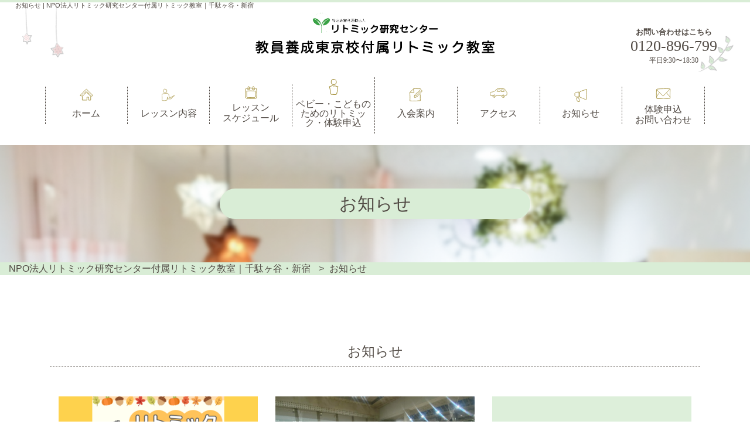

--- FILE ---
content_type: text/html; charset=UTF-8
request_url: https://eurhythmics-japan.com/news
body_size: 10235
content:
<!DOCTYPE html>
<html lang="ja">
<head>
<!-- Google Tag Manager -->
<script>(function(w,d,s,l,i){w[l]=w[l]||[];w[l].push({'gtm.start':
new Date().getTime(),event:'gtm.js'});var f=d.getElementsByTagName(s)[0],
j=d.createElement(s),dl=l!='dataLayer'?'&l='+l:'';j.async=true;j.src=
'https://www.googletagmanager.com/gtm.js?id='+i+dl;f.parentNode.insertBefore(j,f);
})(window,document,'script','dataLayer','GTM-M9D6Z5R');</script>
<!-- End Google Tag Manager -->
<meta charset="utf-8">
<meta http-equiv="X-UA-Compatible" content="IE=edge, chrome=1">
<meta name="viewport" content="width=device-width, initial-scale=1.0, minimum-scale=1.0">
<meta name="format-detection" content="telephone=no">
	<meta property="og:locale" content="ja_JP" />
	<meta property="og:type" content="website">
<meta property="og:description" content="大事な時期だからこそ、良い教育を。「こどものためのリトミック」教室では、季節や日常生活を楽しくお母さまやお友だちと音楽や音にふれあいながら、実生活に自然と反映される年齢別カリキュラムでレッスンを行っています。子どもたちの柔軟な吸収力が豊富な幼児期に、お手本となる講師や保護者の方が一緒に子どもたちの気持ちを汲みながら、最大の愛情で包み込み、お子さまの成長を一緒に見守りましょう。">
<meta property="og:title" content="NPO法人リトミック研究センター付属リトミック教室｜千駄ヶ谷・新宿">
<meta property="og:url" content="https://eurhythmics-japan.com/news">
<meta property="og:image" content="https://eurhythmics-japan.com/sys/wp-content/uploads/2018/05/ogp.png">
	<meta property="og:site_name" content="NPO法人リトミック研究センター付属リトミック教室｜千駄ヶ谷・新宿">
	<meta property="fb:admins" content="" />
	<meta property="fb:app_id" content="203721442990477" />

<meta name="description" content="大事な時期だからこそ、良い教育を。「こどものためのリトミック」教室では、季節や日常生活を楽しくお母さまやお友だちと音楽や音にふれあいながら、実生活に自然と反映される年齢別カリキュラムでレッスンを行っています。子どもたちの柔軟な吸収力が豊富な幼児期に、お手本となる講師や保護者の方が一緒に子どもたちの気持ちを汲みながら、最大の愛情で包み込み、お子さまの成長を一緒に見守りましょう。">
<title>お知らせ  |  NPO法人リトミック研究センター付属リトミック教室｜千駄ヶ谷・新宿</title>
<meta name='robots' content='max-image-preview:large' />
	<style type="text/css">
	.wp-pagenavi{float:left !important; }
	</style>
  <link rel='stylesheet' id='wp-block-library-css' href='https://eurhythmics-japan.com/sys/wp-includes/css/dist/block-library/style.min.css?ver=6.6.4' type='text/css' media='all' />
<style id='classic-theme-styles-inline-css' type='text/css'>
/*! This file is auto-generated */
.wp-block-button__link{color:#fff;background-color:#32373c;border-radius:9999px;box-shadow:none;text-decoration:none;padding:calc(.667em + 2px) calc(1.333em + 2px);font-size:1.125em}.wp-block-file__button{background:#32373c;color:#fff;text-decoration:none}
</style>
<style id='global-styles-inline-css' type='text/css'>
:root{--wp--preset--aspect-ratio--square: 1;--wp--preset--aspect-ratio--4-3: 4/3;--wp--preset--aspect-ratio--3-4: 3/4;--wp--preset--aspect-ratio--3-2: 3/2;--wp--preset--aspect-ratio--2-3: 2/3;--wp--preset--aspect-ratio--16-9: 16/9;--wp--preset--aspect-ratio--9-16: 9/16;--wp--preset--color--black: #000000;--wp--preset--color--cyan-bluish-gray: #abb8c3;--wp--preset--color--white: #ffffff;--wp--preset--color--pale-pink: #f78da7;--wp--preset--color--vivid-red: #cf2e2e;--wp--preset--color--luminous-vivid-orange: #ff6900;--wp--preset--color--luminous-vivid-amber: #fcb900;--wp--preset--color--light-green-cyan: #7bdcb5;--wp--preset--color--vivid-green-cyan: #00d084;--wp--preset--color--pale-cyan-blue: #8ed1fc;--wp--preset--color--vivid-cyan-blue: #0693e3;--wp--preset--color--vivid-purple: #9b51e0;--wp--preset--gradient--vivid-cyan-blue-to-vivid-purple: linear-gradient(135deg,rgba(6,147,227,1) 0%,rgb(155,81,224) 100%);--wp--preset--gradient--light-green-cyan-to-vivid-green-cyan: linear-gradient(135deg,rgb(122,220,180) 0%,rgb(0,208,130) 100%);--wp--preset--gradient--luminous-vivid-amber-to-luminous-vivid-orange: linear-gradient(135deg,rgba(252,185,0,1) 0%,rgba(255,105,0,1) 100%);--wp--preset--gradient--luminous-vivid-orange-to-vivid-red: linear-gradient(135deg,rgba(255,105,0,1) 0%,rgb(207,46,46) 100%);--wp--preset--gradient--very-light-gray-to-cyan-bluish-gray: linear-gradient(135deg,rgb(238,238,238) 0%,rgb(169,184,195) 100%);--wp--preset--gradient--cool-to-warm-spectrum: linear-gradient(135deg,rgb(74,234,220) 0%,rgb(151,120,209) 20%,rgb(207,42,186) 40%,rgb(238,44,130) 60%,rgb(251,105,98) 80%,rgb(254,248,76) 100%);--wp--preset--gradient--blush-light-purple: linear-gradient(135deg,rgb(255,206,236) 0%,rgb(152,150,240) 100%);--wp--preset--gradient--blush-bordeaux: linear-gradient(135deg,rgb(254,205,165) 0%,rgb(254,45,45) 50%,rgb(107,0,62) 100%);--wp--preset--gradient--luminous-dusk: linear-gradient(135deg,rgb(255,203,112) 0%,rgb(199,81,192) 50%,rgb(65,88,208) 100%);--wp--preset--gradient--pale-ocean: linear-gradient(135deg,rgb(255,245,203) 0%,rgb(182,227,212) 50%,rgb(51,167,181) 100%);--wp--preset--gradient--electric-grass: linear-gradient(135deg,rgb(202,248,128) 0%,rgb(113,206,126) 100%);--wp--preset--gradient--midnight: linear-gradient(135deg,rgb(2,3,129) 0%,rgb(40,116,252) 100%);--wp--preset--font-size--small: 13px;--wp--preset--font-size--medium: 20px;--wp--preset--font-size--large: 36px;--wp--preset--font-size--x-large: 42px;--wp--preset--spacing--20: 0.44rem;--wp--preset--spacing--30: 0.67rem;--wp--preset--spacing--40: 1rem;--wp--preset--spacing--50: 1.5rem;--wp--preset--spacing--60: 2.25rem;--wp--preset--spacing--70: 3.38rem;--wp--preset--spacing--80: 5.06rem;--wp--preset--shadow--natural: 6px 6px 9px rgba(0, 0, 0, 0.2);--wp--preset--shadow--deep: 12px 12px 50px rgba(0, 0, 0, 0.4);--wp--preset--shadow--sharp: 6px 6px 0px rgba(0, 0, 0, 0.2);--wp--preset--shadow--outlined: 6px 6px 0px -3px rgba(255, 255, 255, 1), 6px 6px rgba(0, 0, 0, 1);--wp--preset--shadow--crisp: 6px 6px 0px rgba(0, 0, 0, 1);}:where(.is-layout-flex){gap: 0.5em;}:where(.is-layout-grid){gap: 0.5em;}body .is-layout-flex{display: flex;}.is-layout-flex{flex-wrap: wrap;align-items: center;}.is-layout-flex > :is(*, div){margin: 0;}body .is-layout-grid{display: grid;}.is-layout-grid > :is(*, div){margin: 0;}:where(.wp-block-columns.is-layout-flex){gap: 2em;}:where(.wp-block-columns.is-layout-grid){gap: 2em;}:where(.wp-block-post-template.is-layout-flex){gap: 1.25em;}:where(.wp-block-post-template.is-layout-grid){gap: 1.25em;}.has-black-color{color: var(--wp--preset--color--black) !important;}.has-cyan-bluish-gray-color{color: var(--wp--preset--color--cyan-bluish-gray) !important;}.has-white-color{color: var(--wp--preset--color--white) !important;}.has-pale-pink-color{color: var(--wp--preset--color--pale-pink) !important;}.has-vivid-red-color{color: var(--wp--preset--color--vivid-red) !important;}.has-luminous-vivid-orange-color{color: var(--wp--preset--color--luminous-vivid-orange) !important;}.has-luminous-vivid-amber-color{color: var(--wp--preset--color--luminous-vivid-amber) !important;}.has-light-green-cyan-color{color: var(--wp--preset--color--light-green-cyan) !important;}.has-vivid-green-cyan-color{color: var(--wp--preset--color--vivid-green-cyan) !important;}.has-pale-cyan-blue-color{color: var(--wp--preset--color--pale-cyan-blue) !important;}.has-vivid-cyan-blue-color{color: var(--wp--preset--color--vivid-cyan-blue) !important;}.has-vivid-purple-color{color: var(--wp--preset--color--vivid-purple) !important;}.has-black-background-color{background-color: var(--wp--preset--color--black) !important;}.has-cyan-bluish-gray-background-color{background-color: var(--wp--preset--color--cyan-bluish-gray) !important;}.has-white-background-color{background-color: var(--wp--preset--color--white) !important;}.has-pale-pink-background-color{background-color: var(--wp--preset--color--pale-pink) !important;}.has-vivid-red-background-color{background-color: var(--wp--preset--color--vivid-red) !important;}.has-luminous-vivid-orange-background-color{background-color: var(--wp--preset--color--luminous-vivid-orange) !important;}.has-luminous-vivid-amber-background-color{background-color: var(--wp--preset--color--luminous-vivid-amber) !important;}.has-light-green-cyan-background-color{background-color: var(--wp--preset--color--light-green-cyan) !important;}.has-vivid-green-cyan-background-color{background-color: var(--wp--preset--color--vivid-green-cyan) !important;}.has-pale-cyan-blue-background-color{background-color: var(--wp--preset--color--pale-cyan-blue) !important;}.has-vivid-cyan-blue-background-color{background-color: var(--wp--preset--color--vivid-cyan-blue) !important;}.has-vivid-purple-background-color{background-color: var(--wp--preset--color--vivid-purple) !important;}.has-black-border-color{border-color: var(--wp--preset--color--black) !important;}.has-cyan-bluish-gray-border-color{border-color: var(--wp--preset--color--cyan-bluish-gray) !important;}.has-white-border-color{border-color: var(--wp--preset--color--white) !important;}.has-pale-pink-border-color{border-color: var(--wp--preset--color--pale-pink) !important;}.has-vivid-red-border-color{border-color: var(--wp--preset--color--vivid-red) !important;}.has-luminous-vivid-orange-border-color{border-color: var(--wp--preset--color--luminous-vivid-orange) !important;}.has-luminous-vivid-amber-border-color{border-color: var(--wp--preset--color--luminous-vivid-amber) !important;}.has-light-green-cyan-border-color{border-color: var(--wp--preset--color--light-green-cyan) !important;}.has-vivid-green-cyan-border-color{border-color: var(--wp--preset--color--vivid-green-cyan) !important;}.has-pale-cyan-blue-border-color{border-color: var(--wp--preset--color--pale-cyan-blue) !important;}.has-vivid-cyan-blue-border-color{border-color: var(--wp--preset--color--vivid-cyan-blue) !important;}.has-vivid-purple-border-color{border-color: var(--wp--preset--color--vivid-purple) !important;}.has-vivid-cyan-blue-to-vivid-purple-gradient-background{background: var(--wp--preset--gradient--vivid-cyan-blue-to-vivid-purple) !important;}.has-light-green-cyan-to-vivid-green-cyan-gradient-background{background: var(--wp--preset--gradient--light-green-cyan-to-vivid-green-cyan) !important;}.has-luminous-vivid-amber-to-luminous-vivid-orange-gradient-background{background: var(--wp--preset--gradient--luminous-vivid-amber-to-luminous-vivid-orange) !important;}.has-luminous-vivid-orange-to-vivid-red-gradient-background{background: var(--wp--preset--gradient--luminous-vivid-orange-to-vivid-red) !important;}.has-very-light-gray-to-cyan-bluish-gray-gradient-background{background: var(--wp--preset--gradient--very-light-gray-to-cyan-bluish-gray) !important;}.has-cool-to-warm-spectrum-gradient-background{background: var(--wp--preset--gradient--cool-to-warm-spectrum) !important;}.has-blush-light-purple-gradient-background{background: var(--wp--preset--gradient--blush-light-purple) !important;}.has-blush-bordeaux-gradient-background{background: var(--wp--preset--gradient--blush-bordeaux) !important;}.has-luminous-dusk-gradient-background{background: var(--wp--preset--gradient--luminous-dusk) !important;}.has-pale-ocean-gradient-background{background: var(--wp--preset--gradient--pale-ocean) !important;}.has-electric-grass-gradient-background{background: var(--wp--preset--gradient--electric-grass) !important;}.has-midnight-gradient-background{background: var(--wp--preset--gradient--midnight) !important;}.has-small-font-size{font-size: var(--wp--preset--font-size--small) !important;}.has-medium-font-size{font-size: var(--wp--preset--font-size--medium) !important;}.has-large-font-size{font-size: var(--wp--preset--font-size--large) !important;}.has-x-large-font-size{font-size: var(--wp--preset--font-size--x-large) !important;}
:where(.wp-block-post-template.is-layout-flex){gap: 1.25em;}:where(.wp-block-post-template.is-layout-grid){gap: 1.25em;}
:where(.wp-block-columns.is-layout-flex){gap: 2em;}:where(.wp-block-columns.is-layout-grid){gap: 2em;}
:root :where(.wp-block-pullquote){font-size: 1.5em;line-height: 1.6;}
</style>
<link rel='stylesheet' id='contact-form-7-css' href='https://eurhythmics-japan.com/sys/wp-content/plugins/contact-form-7/includes/css/styles.css?ver=5.9.8' type='text/css' media='all' />
<link rel='stylesheet' id='fancybox-for-wp-css' href='https://eurhythmics-japan.com/sys/wp-content/plugins/fancybox-for-wordpress/assets/css/fancybox.css?ver=1.3.4' type='text/css' media='all' />
<link rel='stylesheet' id='parent-style-css' href='https://eurhythmics-japan.com/sys/wp-content/themes/smarge_a_parent_2.2.0/style.css?ver=6.6.4' type='text/css' media='all' />
<link rel='stylesheet' id='wp-add-custom-css-css' href='https://eurhythmics-japan.com?display_custom_css=css&#038;ver=6.6.4' type='text/css' media='all' />
<link rel='stylesheet' id='bxslider-css' href='https://eurhythmics-japan.com/sys/wp-content/themes/smarge_a_parent_2.2.0/css/jquery.bxslider.css?ver=6.6.4' type='text/css' media='all' />
<link rel='stylesheet' id='style-css' href='https://eurhythmics-japan.com/sys/wp-content/themes/smarge_a_2.5.0/style.css?ver=6.6.4' type='text/css' media='all' />
<link rel='stylesheet' id='wp-pagenavi-style-css' href='https://eurhythmics-japan.com/sys/wp-content/plugins/wp-pagenavi-style/css/css3_black.css?ver=1.0' type='text/css' media='all' />
<script type="text/javascript" src="https://eurhythmics-japan.com/sys/wp-includes/js/jquery/jquery.min.js?ver=3.7.1" id="jquery-core-js"></script>
<script type="text/javascript" src="https://eurhythmics-japan.com/sys/wp-includes/js/jquery/jquery-migrate.min.js?ver=3.4.1" id="jquery-migrate-js"></script>
<script type="text/javascript" src="https://eurhythmics-japan.com/sys/wp-content/plugins/fancybox-for-wordpress/assets/js/jquery.fancybox.js?ver=1.3.4" id="fancybox-for-wp-js"></script>
<link rel="https://api.w.org/" href="https://eurhythmics-japan.com/wp-json/" /><link rel="alternate" title="JSON" type="application/json" href="https://eurhythmics-japan.com/wp-json/wp/v2/pages/161" /><link rel="canonical" href="https://eurhythmics-japan.com/news" />
<link rel='shortlink' href='https://eurhythmics-japan.com/?p=161' />
<link rel="alternate" title="oEmbed (JSON)" type="application/json+oembed" href="https://eurhythmics-japan.com/wp-json/oembed/1.0/embed?url=https%3A%2F%2Feurhythmics-japan.com%2Fnews" />
<link rel="alternate" title="oEmbed (XML)" type="text/xml+oembed" href="https://eurhythmics-japan.com/wp-json/oembed/1.0/embed?url=https%3A%2F%2Feurhythmics-japan.com%2Fnews&#038;format=xml" />

<!-- Fancybox for WordPress v3.3.4 -->
<style type="text/css">
	.fancybox-slide--image .fancybox-content{background-color: #FFFFFF}div.fancybox-caption{display:none !important;}
	
	img.fancybox-image{border-width:10px;border-color:#FFFFFF;border-style:solid;}
	div.fancybox-bg{background-color:rgba(102,102,102,0.3);opacity:1 !important;}div.fancybox-content{border-color:#FFFFFF}
	div#fancybox-title{background-color:#FFFFFF}
	div.fancybox-content{background-color:#FFFFFF}
	div#fancybox-title-inside{color:#333333}
	
	
	
	div.fancybox-caption p.caption-title{display:inline-block}
	div.fancybox-caption p.caption-title{font-size:14px}
	div.fancybox-caption p.caption-title{color:#333333}
	div.fancybox-caption {color:#333333}div.fancybox-caption p.caption-title {background:#fff; width:auto;padding:10px 30px;}div.fancybox-content p.caption-title{color:#333333;margin: 0;padding: 5px 0;}body.fancybox-active .fancybox-container .fancybox-stage .fancybox-content .fancybox-close-small{display:block;}
</style><script type="text/javascript">
	jQuery(function () {

		var mobileOnly = false;
		
		if (mobileOnly) {
			return;
		}

		jQuery.fn.getTitle = function () { // Copy the title of every IMG tag and add it to its parent A so that fancybox can show titles
			var arr = jQuery("a[data-fancybox]");
									jQuery.each(arr, function() {
										var title = jQuery(this).children("img").attr("title");
										var caption = jQuery(this).next("figcaption").html();
                                        if(caption && title){jQuery(this).attr("title",title+" " + caption)}else if(title){ jQuery(this).attr("title",title);}else if(caption){jQuery(this).attr("title",caption);}
									});			}

		// Supported file extensions

				var thumbnails = jQuery("a:has(img)").not(".nolightbox").not('.envira-gallery-link').not('.ngg-simplelightbox').filter(function () {
			return /\.(jpe?g|png|gif|mp4|webp|bmp|pdf)(\?[^/]*)*$/i.test(jQuery(this).attr('href'))
		});
		

		// Add data-type iframe for links that are not images or videos.
		var iframeLinks = jQuery('.fancyboxforwp').filter(function () {
			return !/\.(jpe?g|png|gif|mp4|webp|bmp|pdf)(\?[^/]*)*$/i.test(jQuery(this).attr('href'))
		}).filter(function () {
			return !/vimeo|youtube/i.test(jQuery(this).attr('href'))
		});
		iframeLinks.attr({"data-type": "iframe"}).getTitle();

				// Gallery All
		thumbnails.addClass("fancyboxforwp").attr("data-fancybox", "gallery").getTitle();
		iframeLinks.attr({"data-fancybox": "gallery"}).getTitle();

		// Gallery type NONE
		
		// Call fancybox and apply it on any link with a rel atribute that starts with "fancybox", with the options set on the admin panel
		jQuery("a.fancyboxforwp").fancyboxforwp({
			loop: false,
			smallBtn: true,
			zoomOpacity: "auto",
			animationEffect: "fade",
			animationDuration: 500,
			transitionEffect: "fade",
			transitionDuration: "300",
			overlayShow: true,
			overlayOpacity: "0.3",
			titleShow: true,
			titlePosition: "inside",
			keyboard: true,
			showCloseButton: true,
			arrows: true,
			clickContent:false,
			clickSlide: "close",
			mobile: {
				clickContent: function (current, event) {
					return current.type === "image" ? "toggleControls" : false;
				},
				clickSlide: function (current, event) {
					return current.type === "image" ? "close" : "close";
				},
			},
			wheel: false,
			toolbar: true,
			preventCaptionOverlap: true,
			onInit: function() { },			onDeactivate
	: function() { },		beforeClose: function() { },			afterShow: function(instance) { jQuery( ".fancybox-image" ).on("click", function( ){ ( instance.isScaledDown() ) ? instance.scaleToActual() : instance.scaleToFit() }) },				afterClose: function() { },					caption : function( instance, item ) {var title ="";if("undefined" != typeof jQuery(this).context ){var title = jQuery(this).context.title;} else { var title = ("undefined" != typeof jQuery(this).attr("title")) ? jQuery(this).attr("title") : false;}var caption = jQuery(this).data('caption') || '';if ( item.type === 'image' && title.length ) {caption = (caption.length ? caption + '<br />' : '') + '<p class="caption-title">'+title+'</p>' ;}return caption;},
		afterLoad : function( instance, current ) {current.$content.append('<div class=\"fancybox-custom-caption inside-caption\" style=\" position: absolute;left:0;right:0;color:#000;margin:0 auto;bottom:0;text-align:center;background-color:#FFFFFF \">' + current.opts.caption + '</div>');},
			})
		;

			})
</script>
<!-- END Fancybox for WordPress -->
	<style type="text/css">
	 .wp-pagenavi
	{
		font-size:12px !important;
	}
	</style>
	
<!-- BEGIN: WP Social Bookmarking Light HEAD --><script>
    (function (d, s, id) {
        var js, fjs = d.getElementsByTagName(s)[0];
        if (d.getElementById(id)) return;
        js = d.createElement(s);
        js.id = id;
        js.src = "//connect.facebook.net/ja_JP/sdk.js#xfbml=1&version=v2.7";
        fjs.parentNode.insertBefore(js, fjs);
    }(document, 'script', 'facebook-jssdk'));
</script>
<style type="text/css">.wp_social_bookmarking_light{
    border: 0 !important;
    padding: 10px 0 20px 0 !important;
    margin: 0 !important;
}
.wp_social_bookmarking_light div{
    float: left !important;
    border: 0 !important;
    padding: 0 !important;
    margin: 0 5px 0px 0 !important;
    min-height: 30px !important;
    line-height: 18px !important;
    text-indent: 0 !important;
}
.wp_social_bookmarking_light img{
    border: 0 !important;
    padding: 0;
    margin: 0;
    vertical-align: top !important;
}
.wp_social_bookmarking_light_clear{
    clear: both !important;
}
#fb-root{
    display: none;
}
.wsbl_twitter{
    width: 100px;
}
.wsbl_facebook_like iframe{
    max-width: none !important;
}
.wsbl_pinterest a{
    border: 0px !important;
}
</style>
<!-- END: WP Social Bookmarking Light HEAD -->
<link rel="icon" href="https://eurhythmics-japan.com/sys/wp-content/uploads/2018/05/cropped-logo-32x32.jpg" sizes="32x32" />
<link rel="icon" href="https://eurhythmics-japan.com/sys/wp-content/uploads/2018/05/cropped-logo-192x192.jpg" sizes="192x192" />
<link rel="apple-touch-icon" href="https://eurhythmics-japan.com/sys/wp-content/uploads/2018/05/cropped-logo-180x180.jpg" />
<meta name="msapplication-TileImage" content="https://eurhythmics-japan.com/sys/wp-content/uploads/2018/05/cropped-logo-270x270.jpg" />
		<style type="text/css" id="wp-custom-css">
			@media screen and (min-width: 600px) {.taisyo{
  width:33% !important;
	margin-bottom:20px;
}
.taiken{
  width:30% !important;
	margin-bottom:20px;
}
.container-taiken {
    display: flex;
    flex-direction: row;
    justify-content: space-between;
}

.left-column-taiken, .main-column-taiken, .right-column-taiken {
    padding: 10px;
    background-color: #f0f0f0;
}

.left-column-taiken {
    width: 33%;
}

.main-column-taiken {
    width: 33%;
}

.right-column-taiken {
    width: 33%;
}}		</style>
		<script>
 (function(i,s,o,g,r,a,m){i['GoogleAnalyticsObject']=r;i[r]=i[r]||function(){
 (i[r].q=i[r].q||[]).push(arguments)},i[r].l=1*new Date();a=s.createElement(o),
 m=s.getElementsByTagName(o)[0];a.async=1;a.src=g;m.parentNode.insertBefore(a,m)
 })(window,document,'script','https://www.google-analytics.com/analytics.js','ga');

 ga('create', 'UA-109292802-16', 'auto');
 ga('send', 'pageview');

</script>
</head>
<body class="page-template-default page page-id-161">
<!-- Google Tag Manager (noscript) -->
<noscript><iframe src="https://www.googletagmanager.com/ns.html?id=GTM-M9D6Z5R"
height="0" width="0" style="display:none;visibility:hidden"></iframe></noscript>
<!-- End Google Tag Manager (noscript) -->
<!-- <div id="fb-root"></div>
<script>(function(d, s, id) {
  var js, fjs = d.getElementsByTagName(s)[0];
  if (d.getElementById(id)) return;
  js = d.createElement(s); js.id = id;
  js.src = "//connect.facebook.net/ja_JP/sdk.js#xfbml=1&version=v2.5&appId=258190297558959";
  fjs.parentNode.insertBefore(js, fjs);
}(document, 'script', 'facebook-jssdk'));</script> -->
<header>
	<div class="header">
		<h1>お知らせ  |  NPO法人リトミック研究センター付属リトミック教室｜千駄ヶ谷・新宿</h1>
		<h2><a href="https://eurhythmics-japan.com/"><img src="https://eurhythmics-japan.com/sys/wp-content/uploads/2018/05/logo-2.png" alt="NPO法人リトミック研究センター付属リトミック教室"></a></h2>
		<div class="pc-header-info">
			<h3>お問い合わせはこちら</h3>
			<p class="header-tel-no">
				0120-896-799					<span>平日9:30〜18:30</span>
				</p>
		</div>
		<div class="sp-original menu-btn">
			MENU
			<div class="menu-btn1"></div>
			<div class="menu-btn2"></div>
			<div class="menu-btn3"></div>
		</div>
		<div class="gnav">
			<div id="spnav">
<div class="menu-main-container"><ul id="menu-main" class="menu"><li id="menu-item-92" class="icon_home menu-item menu-item-type-post_type menu-item-object-page menu-item-home menu-item-92"><a href="https://eurhythmics-japan.com/">ホーム<br /><span></span></a></li>
<li id="menu-item-168" class="icon_lesson menu-item menu-item-type-post_type menu-item-object-page menu-item-168"><a href="https://eurhythmics-japan.com/lesson">レッスン内容<br /><span></span></a></li>
<li id="menu-item-160" class="icon_schedule menu-item menu-item-type-post_type menu-item-object-page menu-item-160"><a href="https://eurhythmics-japan.com/schedule">レッスン<br /><span></span><br>スケジュール</a></li>
<li id="menu-item-196" class="icon_teacher menu-item menu-item-type-post_type menu-item-object-page menu-item-196"><a href="https://eurhythmics-japan.com/experience">ベビー・こどものためのリトミック・体験申込<br /><span></span></a></li>
<li id="menu-item-163" class="icon_experience menu-item menu-item-type-post_type menu-item-object-page menu-item-163"><a href="https://eurhythmics-japan.com/guide">入会案内<br /><span></span></a></li>
<li id="menu-item-148" class="icon_access menu-item menu-item-type-post_type menu-item-object-page menu-item-148"><a href="https://eurhythmics-japan.com/access">アクセス<br /><span></span></a></li>
<li id="menu-item-164" class="icon_topics menu-item menu-item-type-post_type menu-item-object-page current-menu-item page_item page-item-161 current_page_item menu-item-164"><a href="https://eurhythmics-japan.com/news" aria-current="page">お知らせ<br /><span></span></a></li>
<li id="menu-item-94" class="icon_contact menu-item menu-item-type-post_type menu-item-object-page menu-item-94"><a href="https://eurhythmics-japan.com/contact">体験申込<br /><span></span><br>お問い合わせ</a></li>
</ul></div>				<div class="sp-header-info">
					<h3>お問い合わせはこちら</h3>
					<p class="header-tel-no">
						<a href="tel:0120-896-799">0120-896-799</a>
							<span>平日9:30〜18:30</span>
						</p>
				</div>
			</div>
		</div>
	</div>
</header>
<nav>
	<div class="gnav">
		<div id="pcnav" class="pc-original">
			<div class="menu-main-container"><ul id="menu-main-1" class="menu"><li class="icon_home menu-item menu-item-type-post_type menu-item-object-page menu-item-home menu-item-92"><a href="https://eurhythmics-japan.com/">ホーム<br /><span></span></a></li>
<li class="icon_lesson menu-item menu-item-type-post_type menu-item-object-page menu-item-168"><a href="https://eurhythmics-japan.com/lesson">レッスン内容<br /><span></span></a></li>
<li class="icon_schedule menu-item menu-item-type-post_type menu-item-object-page menu-item-160"><a href="https://eurhythmics-japan.com/schedule">レッスン<br /><span></span><br>スケジュール</a></li>
<li class="icon_teacher menu-item menu-item-type-post_type menu-item-object-page menu-item-196"><a href="https://eurhythmics-japan.com/experience">ベビー・こどものためのリトミック・体験申込<br /><span></span></a></li>
<li class="icon_experience menu-item menu-item-type-post_type menu-item-object-page menu-item-163"><a href="https://eurhythmics-japan.com/guide">入会案内<br /><span></span></a></li>
<li class="icon_access menu-item menu-item-type-post_type menu-item-object-page menu-item-148"><a href="https://eurhythmics-japan.com/access">アクセス<br /><span></span></a></li>
<li class="icon_topics menu-item menu-item-type-post_type menu-item-object-page current-menu-item page_item page-item-161 current_page_item menu-item-164"><a href="https://eurhythmics-japan.com/news" aria-current="page">お知らせ<br /><span></span></a></li>
<li class="icon_contact menu-item menu-item-type-post_type menu-item-object-page menu-item-94"><a href="https://eurhythmics-japan.com/contact">体験申込<br /><span></span><br>お問い合わせ</a></li>
</ul></div>		</div>
		<div id="pcfixnav">
			<div class="logo"><a href="https://eurhythmics-japan.com/"><img src="https://eurhythmics-japan.com/sys/wp-content/uploads/2018/05/logo-2.png" alt="NPO法人リトミック研究センター付属リトミック教室"></a></div>
			<div class="menu-main-container"><ul id="menu-main-2" class="menu"><li class="icon_home menu-item menu-item-type-post_type menu-item-object-page menu-item-home menu-item-92"><a href="https://eurhythmics-japan.com/">ホーム<br /><span></span></a></li>
<li class="icon_lesson menu-item menu-item-type-post_type menu-item-object-page menu-item-168"><a href="https://eurhythmics-japan.com/lesson">レッスン内容<br /><span></span></a></li>
<li class="icon_schedule menu-item menu-item-type-post_type menu-item-object-page menu-item-160"><a href="https://eurhythmics-japan.com/schedule">レッスン<br /><span></span><br>スケジュール</a></li>
<li class="icon_teacher menu-item menu-item-type-post_type menu-item-object-page menu-item-196"><a href="https://eurhythmics-japan.com/experience">ベビー・こどものためのリトミック・体験申込<br /><span></span></a></li>
<li class="icon_experience menu-item menu-item-type-post_type menu-item-object-page menu-item-163"><a href="https://eurhythmics-japan.com/guide">入会案内<br /><span></span></a></li>
<li class="icon_access menu-item menu-item-type-post_type menu-item-object-page menu-item-148"><a href="https://eurhythmics-japan.com/access">アクセス<br /><span></span></a></li>
<li class="icon_topics menu-item menu-item-type-post_type menu-item-object-page current-menu-item page_item page-item-161 current_page_item menu-item-164"><a href="https://eurhythmics-japan.com/news" aria-current="page">お知らせ<br /><span></span></a></li>
<li class="icon_contact menu-item menu-item-type-post_type menu-item-object-page menu-item-94"><a href="https://eurhythmics-japan.com/contact">体験申込<br /><span></span><br>お問い合わせ</a></li>
</ul></div>		</div>
	</div>
</nav><div class="pagetitle" style="background-image:url(https://eurhythmics-japan.com/sys/wp-content/uploads/2016/09/contact_bg.png);">
	<h1><span>  お知らせ</span></h1>
</div>
<div class="container-fluid breadcrumbs">
	<div class="site-width">
		<!-- Breadcrumb NavXT 7.3.1 -->
<span property="itemListElement" typeof="ListItem"><a property="item" typeof="WebPage" title="NPO法人リトミック研究センター付属リトミック教室｜千駄ヶ谷・新宿へ移動する" href="https://eurhythmics-japan.com" class="home" ><span property="name">NPO法人リトミック研究センター付属リトミック教室｜千駄ヶ谷・新宿</span></a><meta property="position" content="1"></span> &gt; <span property="itemListElement" typeof="ListItem"><span property="name" class="post post-page current-item">お知らせ</span><meta property="url" content="https://eurhythmics-japan.com/news"><meta property="position" content="2"></span>	</div>
</div>
<main>
		<section>
		<div style="background:  ;">
		<div class="container  ">
						<div class="select-lay update-box">
									<h2 class="block-title-style">お知らせ</h2>
									<ul class=" d-flex flex-wrap update-tile">
																	<li class="col-md-4">
								<a href="https://eurhythmics-japan.com/news/2025/695.html">
									<div class="photo">
										<img width="840" height="560" src="https://eurhythmics-japan.com/sys/wp-content/uploads/2025/08/e40d939a00b461bcb4ae9a94c5780fce-840x560.png" class="opacity wp-post-image" alt="" decoding="async" fetchpriority="high" />										</div>
										<span class="date">2025.08.22</span>
																							<span class="cat color1">お知らせ</span>
																							<h2>《秋の無料体験レッスン会》開催！！</h2>
									</a>
								</li>
																											<li class="col-md-4">
								<a href="https://eurhythmics-japan.com/news/2024/665.html">
									<div class="photo">
										<img width="840" height="560" src="https://eurhythmics-japan.com/sys/wp-content/uploads/2024/05/syasinn-1-840x560.jpg" class="opacity wp-post-image" alt="" decoding="async" />										</div>
										<span class="date">2024.05.26</span>
																							<span class="cat color1">お知らせ</span>
																							<h2>【イベントが終了しました】親子で楽しむリズムスポーツ＠東京体育館</h2>
									</a>
								</li>
																											<li class="col-md-4">
								<a href="https://eurhythmics-japan.com/news/2024/661.html">
									<div class="photo">
																						<img src="https://eurhythmics-japan.com/sys/wp-content/themes/smarge_a_2.5.0/images/noimage.png" class="noimage" alt="noimage">
																					</div>
										<span class="date">2024.04.10</span>
																							<span class="cat color1">お知らせ</span>
																							<h2>【イベント】親子で楽しむリズムスポーツ＠東京体育館</h2>
									</a>
								</li>
																											<li class="col-md-4">
								<a href="https://eurhythmics-japan.com/news/2022/481.html">
									<div class="photo">
										<img width="640" height="560" src="https://eurhythmics-japan.com/sys/wp-content/uploads/2022/05/IMG_6363-002-640x560.jpg" class="opacity wp-post-image" alt="" decoding="async" />										</div>
										<span class="date">2022.05.12</span>
																							<span class="cat color1">お知らせ</span>
																							<h2>【千駄ヶ谷に移転いたしました！】</h2>
									</a>
								</li>
																											<li class="col-md-4">
								<a href="https://eurhythmics-japan.com/news/2022/466.html">
									<div class="photo">
										<img width="840" height="560" src="https://eurhythmics-japan.com/sys/wp-content/uploads/2022/01/fa4755c072d2fad5f55f8b427696f417-840x560.jpg" class="opacity wp-post-image" alt="" decoding="async" />										</div>
										<span class="date">2022.01.25</span>
																							<span class="cat color1">お知らせ</span>
																							<h2>０歳【ベビーのためのリトミック】生徒募集中！</h2>
									</a>
								</li>
																											<li class="col-md-4">
								<a href="https://eurhythmics-japan.com/news/2022/463.html">
									<div class="photo">
										<img width="840" height="560" src="https://eurhythmics-japan.com/sys/wp-content/uploads/2022/01/fa4755c072d2fad5f55f8b427696f417-840x560.jpg" class="opacity wp-post-image" alt="" decoding="async" />										</div>
										<span class="date">2022.01.11</span>
																							<span class="cat color1">お知らせ</span>
																							<h2>０歳【ベビーのリトミック】生徒募集中！</h2>
									</a>
								</li>
																											<li class="col-md-4">
								<a href="https://eurhythmics-japan.com/news/2022/462.html">
									<div class="photo">
																						<img src="https://eurhythmics-japan.com/sys/wp-content/themes/smarge_a_2.5.0/images/noimage.png" class="noimage" alt="noimage">
																					</div>
										<span class="date">2022.01.06</span>
																							<span class="cat color1">お知らせ</span>
																							<h2>【大雪】臨時終業について</h2>
									</a>
								</li>
																											<li class="col-md-4">
								<a href="https://eurhythmics-japan.com/news/2021/456.html">
									<div class="photo">
										<img width="840" height="560" src="https://eurhythmics-japan.com/sys/wp-content/uploads/2019/08/0_18-840x560.jpg" class="opacity wp-post-image" alt="" decoding="async" />										</div>
										<span class="date">2021.11.30</span>
																							<span class="cat color1">お知らせ</span>
																							<h2>０歳【ママとベビーのリトミック】生徒募集中！</h2>
									</a>
								</li>
																											<li class="col-md-4">
								<a href="https://eurhythmics-japan.com/news/2021/454.html">
									<div class="photo">
										<img width="470" height="470" src="https://eurhythmics-japan.com/sys/wp-content/uploads/2021/11/29d3bc99193cb0b837fb8cc53f050ae5.jpg" class="opacity wp-post-image" alt="" decoding="async" />										</div>
										<span class="date">2021.11.09</span>
																							<span class="cat color1">お知らせ</span>
																							<h2>LINE公式アカウントができました！</h2>
									</a>
								</li>
																											<li class="col-md-4">
								<a href="https://eurhythmics-japan.com/news/2021/453.html">
									<div class="photo">
										<img width="840" height="560" src="https://eurhythmics-japan.com/sys/wp-content/uploads/2019/08/0_18-840x560.jpg" class="opacity wp-post-image" alt="" decoding="async" />										</div>
										<span class="date">2021.10.23</span>
																							<span class="cat color1">お知らせ</span>
																							<h2>０歳【ママとベビーのリトミック】第３クール生徒募集中！</h2>
									</a>
								</li>
																											<li class="col-md-4">
								<a href="https://eurhythmics-japan.com/news/2021/450.html">
									<div class="photo">
										<img width="792" height="560" src="https://eurhythmics-japan.com/sys/wp-content/uploads/2021/10/39ffbc9f2b2297168e9a09ff63f6fec6-1-pdf.jpg" class="opacity wp-post-image" alt="" decoding="async" />										</div>
										<span class="date">2021.10.01</span>
																							<span class="cat color1">お知らせ</span>
																							<h2>【レッスン再開】１０月１日（金）より</h2>
									</a>
								</li>
																											<li class="col-md-4">
								<a href="https://eurhythmics-japan.com/news/2021/444.html">
									<div class="photo">
										<img width="840" height="560" src="https://eurhythmics-japan.com/sys/wp-content/uploads/2019/08/0_18-840x560.jpg" class="opacity wp-post-image" alt="" decoding="async" />										</div>
										<span class="date">2021.10.01</span>
																							<span class="cat color1">お知らせ</span>
																							<h2>０歳【ママとベビーのリトミック】第３クール生徒募集中！</h2>
									</a>
								</li>
																		</ul>
									<div class="btn-wrap"><a href="https://eurhythmics-japan.com/news" class="btn btn-default"><span>お知らせ一覧はこちら</span></a></div>
							</div>
		</div>
	</div>
</section>
</main>

<div id="page-top">
	<a href="#"><img src="https://eurhythmics-japan.com/sys/wp-content/themes/smarge_a_parent_2.2.0/images/pagetop.png" alt="PAGETOP"></a>
</div>
<div id="sp-page-top" class="sp-original">
	<a href="#">▲ PAGETOP</a>
</div>
<footer>
	<div class="footer">

		<div class="menu-main-container"><ul id="menu-main-3" class="menu"><li class="icon_home menu-item menu-item-type-post_type menu-item-object-page menu-item-home menu-item-92"><a href="https://eurhythmics-japan.com/">ホーム<br /><span></span></a></li>
<li class="icon_lesson menu-item menu-item-type-post_type menu-item-object-page menu-item-168"><a href="https://eurhythmics-japan.com/lesson">レッスン内容<br /><span></span></a></li>
<li class="icon_schedule menu-item menu-item-type-post_type menu-item-object-page menu-item-160"><a href="https://eurhythmics-japan.com/schedule">レッスン<br /><span></span><br>スケジュール</a></li>
<li class="icon_teacher menu-item menu-item-type-post_type menu-item-object-page menu-item-196"><a href="https://eurhythmics-japan.com/experience">ベビー・こどものためのリトミック・体験申込<br /><span></span></a></li>
<li class="icon_experience menu-item menu-item-type-post_type menu-item-object-page menu-item-163"><a href="https://eurhythmics-japan.com/guide">入会案内<br /><span></span></a></li>
<li class="icon_access menu-item menu-item-type-post_type menu-item-object-page menu-item-148"><a href="https://eurhythmics-japan.com/access">アクセス<br /><span></span></a></li>
<li class="icon_topics menu-item menu-item-type-post_type menu-item-object-page current-menu-item page_item page-item-161 current_page_item menu-item-164"><a href="https://eurhythmics-japan.com/news" aria-current="page">お知らせ<br /><span></span></a></li>
<li class="icon_contact menu-item menu-item-type-post_type menu-item-object-page menu-item-94"><a href="https://eurhythmics-japan.com/contact">体験申込<br /><span></span><br>お問い合わせ</a></li>
</ul></div>					<div class="foot-logo"><img src="https://eurhythmics-japan.com/sys/wp-content/uploads/2018/05/logo-2.png" alt="NPO法人リトミック研究センター付属リトミック教室"></div>
				<p class="copy">Copyright © NPO法人リトミック研究センター付属リトミック教室｜千駄ヶ谷・新宿 All Right Reserved.</p>
	</div>
</footer>

<!-- BEGIN: WP Social Bookmarking Light FOOTER -->    <script>!function(d,s,id){var js,fjs=d.getElementsByTagName(s)[0],p=/^http:/.test(d.location)?'http':'https';if(!d.getElementById(id)){js=d.createElement(s);js.id=id;js.src=p+'://platform.twitter.com/widgets.js';fjs.parentNode.insertBefore(js,fjs);}}(document, 'script', 'twitter-wjs');</script>    <script src="https://apis.google.com/js/platform.js" async defer>
        {lang: "ja"}
    </script><!-- END: WP Social Bookmarking Light FOOTER -->
<script type="text/javascript" src="https://eurhythmics-japan.com/sys/wp-includes/js/dist/hooks.min.js?ver=2810c76e705dd1a53b18" id="wp-hooks-js"></script>
<script type="text/javascript" src="https://eurhythmics-japan.com/sys/wp-includes/js/dist/i18n.min.js?ver=5e580eb46a90c2b997e6" id="wp-i18n-js"></script>
<script type="text/javascript" id="wp-i18n-js-after">
/* <![CDATA[ */
wp.i18n.setLocaleData( { 'text direction\u0004ltr': [ 'ltr' ] } );
/* ]]> */
</script>
<script type="text/javascript" src="https://eurhythmics-japan.com/sys/wp-content/plugins/contact-form-7/includes/swv/js/index.js?ver=5.9.8" id="swv-js"></script>
<script type="text/javascript" id="contact-form-7-js-extra">
/* <![CDATA[ */
var wpcf7 = {"api":{"root":"https:\/\/eurhythmics-japan.com\/wp-json\/","namespace":"contact-form-7\/v1"}};
/* ]]> */
</script>
<script type="text/javascript" id="contact-form-7-js-translations">
/* <![CDATA[ */
( function( domain, translations ) {
	var localeData = translations.locale_data[ domain ] || translations.locale_data.messages;
	localeData[""].domain = domain;
	wp.i18n.setLocaleData( localeData, domain );
} )( "contact-form-7", {"translation-revision-date":"2024-07-17 08:16:16+0000","generator":"GlotPress\/4.0.1","domain":"messages","locale_data":{"messages":{"":{"domain":"messages","plural-forms":"nplurals=1; plural=0;","lang":"ja_JP"},"This contact form is placed in the wrong place.":["\u3053\u306e\u30b3\u30f3\u30bf\u30af\u30c8\u30d5\u30a9\u30fc\u30e0\u306f\u9593\u9055\u3063\u305f\u4f4d\u7f6e\u306b\u7f6e\u304b\u308c\u3066\u3044\u307e\u3059\u3002"],"Error:":["\u30a8\u30e9\u30fc:"]}},"comment":{"reference":"includes\/js\/index.js"}} );
/* ]]> */
</script>
<script type="text/javascript" src="https://eurhythmics-japan.com/sys/wp-content/plugins/contact-form-7/includes/js/index.js?ver=5.9.8" id="contact-form-7-js"></script>
<script type="text/javascript" src="https://www.google.com/recaptcha/api.js?render=6LeDiM4qAAAAAOiJ3KGXgOKocXtap46-s9Pt1Arp&amp;ver=3.0" id="google-recaptcha-js"></script>
<script type="text/javascript" src="https://eurhythmics-japan.com/sys/wp-includes/js/dist/vendor/wp-polyfill.min.js?ver=3.15.0" id="wp-polyfill-js"></script>
<script type="text/javascript" id="wpcf7-recaptcha-js-extra">
/* <![CDATA[ */
var wpcf7_recaptcha = {"sitekey":"6LeDiM4qAAAAAOiJ3KGXgOKocXtap46-s9Pt1Arp","actions":{"homepage":"homepage","contactform":"contactform"}};
/* ]]> */
</script>
<script type="text/javascript" src="https://eurhythmics-japan.com/sys/wp-content/plugins/contact-form-7/modules/recaptcha/index.js?ver=5.9.8" id="wpcf7-recaptcha-js"></script>
<script type="text/javascript" src="https://maps.googleapis.com/maps/api/js?key=AIzaSyA4acr7pK0qHW5tQBzp02X3Px-9kLkGIdM&amp;ver=6.6.4" id="map_key-js"></script>
<script type="text/javascript" src="https://eurhythmics-japan.com/sys/wp-content/themes/smarge_a_parent_2.2.0/js/jquery.bxslider.min.js?ver=6.6.4" id="bxslider-js"></script>
<script type="text/javascript" src="https://eurhythmics-japan.com/sys/wp-content/themes/smarge_a_parent_2.2.0/js/jquery.tile.js?ver=6.6.4" id="tile-js"></script>
<script type="text/javascript" src="https://eurhythmics-japan.com/sys/wp-content/themes/smarge_a_parent_2.2.0/js/instafeed.min.js?ver=6.6.4" id="instafeed-js"></script>
<script type="text/javascript" src="https://eurhythmics-japan.com/sys/wp-content/themes/smarge_a_parent_2.2.0/js/setting.js?ver=6.6.4" id="setting-js"></script>
<script type="text/javascript">
(function () {
	var tagjs = document.createElement("script");
	var s = document.getElementsByTagName("script")[0];
	tagjs.async = true;
	tagjs.src = "//s.yjtag.jp/tag.js#site=2fIsyDs";
	s.parentNode.insertBefore(tagjs, s);
}());
</script>
<noscript>
	<iframe src="//b.yjtag.jp/iframe?c=2fIsyDs" width="1" height="1" frameborder="0" scrolling="no" marginheight="0" marginwidth="0"></iframe>
</noscript>
</body>
</html>


--- FILE ---
content_type: text/html; charset=utf-8
request_url: https://www.google.com/recaptcha/api2/anchor?ar=1&k=6LeDiM4qAAAAAOiJ3KGXgOKocXtap46-s9Pt1Arp&co=aHR0cHM6Ly9ldXJoeXRobWljcy1qYXBhbi5jb206NDQz&hl=en&v=PoyoqOPhxBO7pBk68S4YbpHZ&size=invisible&anchor-ms=20000&execute-ms=30000&cb=jf0cattygsa2
body_size: 48720
content:
<!DOCTYPE HTML><html dir="ltr" lang="en"><head><meta http-equiv="Content-Type" content="text/html; charset=UTF-8">
<meta http-equiv="X-UA-Compatible" content="IE=edge">
<title>reCAPTCHA</title>
<style type="text/css">
/* cyrillic-ext */
@font-face {
  font-family: 'Roboto';
  font-style: normal;
  font-weight: 400;
  font-stretch: 100%;
  src: url(//fonts.gstatic.com/s/roboto/v48/KFO7CnqEu92Fr1ME7kSn66aGLdTylUAMa3GUBHMdazTgWw.woff2) format('woff2');
  unicode-range: U+0460-052F, U+1C80-1C8A, U+20B4, U+2DE0-2DFF, U+A640-A69F, U+FE2E-FE2F;
}
/* cyrillic */
@font-face {
  font-family: 'Roboto';
  font-style: normal;
  font-weight: 400;
  font-stretch: 100%;
  src: url(//fonts.gstatic.com/s/roboto/v48/KFO7CnqEu92Fr1ME7kSn66aGLdTylUAMa3iUBHMdazTgWw.woff2) format('woff2');
  unicode-range: U+0301, U+0400-045F, U+0490-0491, U+04B0-04B1, U+2116;
}
/* greek-ext */
@font-face {
  font-family: 'Roboto';
  font-style: normal;
  font-weight: 400;
  font-stretch: 100%;
  src: url(//fonts.gstatic.com/s/roboto/v48/KFO7CnqEu92Fr1ME7kSn66aGLdTylUAMa3CUBHMdazTgWw.woff2) format('woff2');
  unicode-range: U+1F00-1FFF;
}
/* greek */
@font-face {
  font-family: 'Roboto';
  font-style: normal;
  font-weight: 400;
  font-stretch: 100%;
  src: url(//fonts.gstatic.com/s/roboto/v48/KFO7CnqEu92Fr1ME7kSn66aGLdTylUAMa3-UBHMdazTgWw.woff2) format('woff2');
  unicode-range: U+0370-0377, U+037A-037F, U+0384-038A, U+038C, U+038E-03A1, U+03A3-03FF;
}
/* math */
@font-face {
  font-family: 'Roboto';
  font-style: normal;
  font-weight: 400;
  font-stretch: 100%;
  src: url(//fonts.gstatic.com/s/roboto/v48/KFO7CnqEu92Fr1ME7kSn66aGLdTylUAMawCUBHMdazTgWw.woff2) format('woff2');
  unicode-range: U+0302-0303, U+0305, U+0307-0308, U+0310, U+0312, U+0315, U+031A, U+0326-0327, U+032C, U+032F-0330, U+0332-0333, U+0338, U+033A, U+0346, U+034D, U+0391-03A1, U+03A3-03A9, U+03B1-03C9, U+03D1, U+03D5-03D6, U+03F0-03F1, U+03F4-03F5, U+2016-2017, U+2034-2038, U+203C, U+2040, U+2043, U+2047, U+2050, U+2057, U+205F, U+2070-2071, U+2074-208E, U+2090-209C, U+20D0-20DC, U+20E1, U+20E5-20EF, U+2100-2112, U+2114-2115, U+2117-2121, U+2123-214F, U+2190, U+2192, U+2194-21AE, U+21B0-21E5, U+21F1-21F2, U+21F4-2211, U+2213-2214, U+2216-22FF, U+2308-230B, U+2310, U+2319, U+231C-2321, U+2336-237A, U+237C, U+2395, U+239B-23B7, U+23D0, U+23DC-23E1, U+2474-2475, U+25AF, U+25B3, U+25B7, U+25BD, U+25C1, U+25CA, U+25CC, U+25FB, U+266D-266F, U+27C0-27FF, U+2900-2AFF, U+2B0E-2B11, U+2B30-2B4C, U+2BFE, U+3030, U+FF5B, U+FF5D, U+1D400-1D7FF, U+1EE00-1EEFF;
}
/* symbols */
@font-face {
  font-family: 'Roboto';
  font-style: normal;
  font-weight: 400;
  font-stretch: 100%;
  src: url(//fonts.gstatic.com/s/roboto/v48/KFO7CnqEu92Fr1ME7kSn66aGLdTylUAMaxKUBHMdazTgWw.woff2) format('woff2');
  unicode-range: U+0001-000C, U+000E-001F, U+007F-009F, U+20DD-20E0, U+20E2-20E4, U+2150-218F, U+2190, U+2192, U+2194-2199, U+21AF, U+21E6-21F0, U+21F3, U+2218-2219, U+2299, U+22C4-22C6, U+2300-243F, U+2440-244A, U+2460-24FF, U+25A0-27BF, U+2800-28FF, U+2921-2922, U+2981, U+29BF, U+29EB, U+2B00-2BFF, U+4DC0-4DFF, U+FFF9-FFFB, U+10140-1018E, U+10190-1019C, U+101A0, U+101D0-101FD, U+102E0-102FB, U+10E60-10E7E, U+1D2C0-1D2D3, U+1D2E0-1D37F, U+1F000-1F0FF, U+1F100-1F1AD, U+1F1E6-1F1FF, U+1F30D-1F30F, U+1F315, U+1F31C, U+1F31E, U+1F320-1F32C, U+1F336, U+1F378, U+1F37D, U+1F382, U+1F393-1F39F, U+1F3A7-1F3A8, U+1F3AC-1F3AF, U+1F3C2, U+1F3C4-1F3C6, U+1F3CA-1F3CE, U+1F3D4-1F3E0, U+1F3ED, U+1F3F1-1F3F3, U+1F3F5-1F3F7, U+1F408, U+1F415, U+1F41F, U+1F426, U+1F43F, U+1F441-1F442, U+1F444, U+1F446-1F449, U+1F44C-1F44E, U+1F453, U+1F46A, U+1F47D, U+1F4A3, U+1F4B0, U+1F4B3, U+1F4B9, U+1F4BB, U+1F4BF, U+1F4C8-1F4CB, U+1F4D6, U+1F4DA, U+1F4DF, U+1F4E3-1F4E6, U+1F4EA-1F4ED, U+1F4F7, U+1F4F9-1F4FB, U+1F4FD-1F4FE, U+1F503, U+1F507-1F50B, U+1F50D, U+1F512-1F513, U+1F53E-1F54A, U+1F54F-1F5FA, U+1F610, U+1F650-1F67F, U+1F687, U+1F68D, U+1F691, U+1F694, U+1F698, U+1F6AD, U+1F6B2, U+1F6B9-1F6BA, U+1F6BC, U+1F6C6-1F6CF, U+1F6D3-1F6D7, U+1F6E0-1F6EA, U+1F6F0-1F6F3, U+1F6F7-1F6FC, U+1F700-1F7FF, U+1F800-1F80B, U+1F810-1F847, U+1F850-1F859, U+1F860-1F887, U+1F890-1F8AD, U+1F8B0-1F8BB, U+1F8C0-1F8C1, U+1F900-1F90B, U+1F93B, U+1F946, U+1F984, U+1F996, U+1F9E9, U+1FA00-1FA6F, U+1FA70-1FA7C, U+1FA80-1FA89, U+1FA8F-1FAC6, U+1FACE-1FADC, U+1FADF-1FAE9, U+1FAF0-1FAF8, U+1FB00-1FBFF;
}
/* vietnamese */
@font-face {
  font-family: 'Roboto';
  font-style: normal;
  font-weight: 400;
  font-stretch: 100%;
  src: url(//fonts.gstatic.com/s/roboto/v48/KFO7CnqEu92Fr1ME7kSn66aGLdTylUAMa3OUBHMdazTgWw.woff2) format('woff2');
  unicode-range: U+0102-0103, U+0110-0111, U+0128-0129, U+0168-0169, U+01A0-01A1, U+01AF-01B0, U+0300-0301, U+0303-0304, U+0308-0309, U+0323, U+0329, U+1EA0-1EF9, U+20AB;
}
/* latin-ext */
@font-face {
  font-family: 'Roboto';
  font-style: normal;
  font-weight: 400;
  font-stretch: 100%;
  src: url(//fonts.gstatic.com/s/roboto/v48/KFO7CnqEu92Fr1ME7kSn66aGLdTylUAMa3KUBHMdazTgWw.woff2) format('woff2');
  unicode-range: U+0100-02BA, U+02BD-02C5, U+02C7-02CC, U+02CE-02D7, U+02DD-02FF, U+0304, U+0308, U+0329, U+1D00-1DBF, U+1E00-1E9F, U+1EF2-1EFF, U+2020, U+20A0-20AB, U+20AD-20C0, U+2113, U+2C60-2C7F, U+A720-A7FF;
}
/* latin */
@font-face {
  font-family: 'Roboto';
  font-style: normal;
  font-weight: 400;
  font-stretch: 100%;
  src: url(//fonts.gstatic.com/s/roboto/v48/KFO7CnqEu92Fr1ME7kSn66aGLdTylUAMa3yUBHMdazQ.woff2) format('woff2');
  unicode-range: U+0000-00FF, U+0131, U+0152-0153, U+02BB-02BC, U+02C6, U+02DA, U+02DC, U+0304, U+0308, U+0329, U+2000-206F, U+20AC, U+2122, U+2191, U+2193, U+2212, U+2215, U+FEFF, U+FFFD;
}
/* cyrillic-ext */
@font-face {
  font-family: 'Roboto';
  font-style: normal;
  font-weight: 500;
  font-stretch: 100%;
  src: url(//fonts.gstatic.com/s/roboto/v48/KFO7CnqEu92Fr1ME7kSn66aGLdTylUAMa3GUBHMdazTgWw.woff2) format('woff2');
  unicode-range: U+0460-052F, U+1C80-1C8A, U+20B4, U+2DE0-2DFF, U+A640-A69F, U+FE2E-FE2F;
}
/* cyrillic */
@font-face {
  font-family: 'Roboto';
  font-style: normal;
  font-weight: 500;
  font-stretch: 100%;
  src: url(//fonts.gstatic.com/s/roboto/v48/KFO7CnqEu92Fr1ME7kSn66aGLdTylUAMa3iUBHMdazTgWw.woff2) format('woff2');
  unicode-range: U+0301, U+0400-045F, U+0490-0491, U+04B0-04B1, U+2116;
}
/* greek-ext */
@font-face {
  font-family: 'Roboto';
  font-style: normal;
  font-weight: 500;
  font-stretch: 100%;
  src: url(//fonts.gstatic.com/s/roboto/v48/KFO7CnqEu92Fr1ME7kSn66aGLdTylUAMa3CUBHMdazTgWw.woff2) format('woff2');
  unicode-range: U+1F00-1FFF;
}
/* greek */
@font-face {
  font-family: 'Roboto';
  font-style: normal;
  font-weight: 500;
  font-stretch: 100%;
  src: url(//fonts.gstatic.com/s/roboto/v48/KFO7CnqEu92Fr1ME7kSn66aGLdTylUAMa3-UBHMdazTgWw.woff2) format('woff2');
  unicode-range: U+0370-0377, U+037A-037F, U+0384-038A, U+038C, U+038E-03A1, U+03A3-03FF;
}
/* math */
@font-face {
  font-family: 'Roboto';
  font-style: normal;
  font-weight: 500;
  font-stretch: 100%;
  src: url(//fonts.gstatic.com/s/roboto/v48/KFO7CnqEu92Fr1ME7kSn66aGLdTylUAMawCUBHMdazTgWw.woff2) format('woff2');
  unicode-range: U+0302-0303, U+0305, U+0307-0308, U+0310, U+0312, U+0315, U+031A, U+0326-0327, U+032C, U+032F-0330, U+0332-0333, U+0338, U+033A, U+0346, U+034D, U+0391-03A1, U+03A3-03A9, U+03B1-03C9, U+03D1, U+03D5-03D6, U+03F0-03F1, U+03F4-03F5, U+2016-2017, U+2034-2038, U+203C, U+2040, U+2043, U+2047, U+2050, U+2057, U+205F, U+2070-2071, U+2074-208E, U+2090-209C, U+20D0-20DC, U+20E1, U+20E5-20EF, U+2100-2112, U+2114-2115, U+2117-2121, U+2123-214F, U+2190, U+2192, U+2194-21AE, U+21B0-21E5, U+21F1-21F2, U+21F4-2211, U+2213-2214, U+2216-22FF, U+2308-230B, U+2310, U+2319, U+231C-2321, U+2336-237A, U+237C, U+2395, U+239B-23B7, U+23D0, U+23DC-23E1, U+2474-2475, U+25AF, U+25B3, U+25B7, U+25BD, U+25C1, U+25CA, U+25CC, U+25FB, U+266D-266F, U+27C0-27FF, U+2900-2AFF, U+2B0E-2B11, U+2B30-2B4C, U+2BFE, U+3030, U+FF5B, U+FF5D, U+1D400-1D7FF, U+1EE00-1EEFF;
}
/* symbols */
@font-face {
  font-family: 'Roboto';
  font-style: normal;
  font-weight: 500;
  font-stretch: 100%;
  src: url(//fonts.gstatic.com/s/roboto/v48/KFO7CnqEu92Fr1ME7kSn66aGLdTylUAMaxKUBHMdazTgWw.woff2) format('woff2');
  unicode-range: U+0001-000C, U+000E-001F, U+007F-009F, U+20DD-20E0, U+20E2-20E4, U+2150-218F, U+2190, U+2192, U+2194-2199, U+21AF, U+21E6-21F0, U+21F3, U+2218-2219, U+2299, U+22C4-22C6, U+2300-243F, U+2440-244A, U+2460-24FF, U+25A0-27BF, U+2800-28FF, U+2921-2922, U+2981, U+29BF, U+29EB, U+2B00-2BFF, U+4DC0-4DFF, U+FFF9-FFFB, U+10140-1018E, U+10190-1019C, U+101A0, U+101D0-101FD, U+102E0-102FB, U+10E60-10E7E, U+1D2C0-1D2D3, U+1D2E0-1D37F, U+1F000-1F0FF, U+1F100-1F1AD, U+1F1E6-1F1FF, U+1F30D-1F30F, U+1F315, U+1F31C, U+1F31E, U+1F320-1F32C, U+1F336, U+1F378, U+1F37D, U+1F382, U+1F393-1F39F, U+1F3A7-1F3A8, U+1F3AC-1F3AF, U+1F3C2, U+1F3C4-1F3C6, U+1F3CA-1F3CE, U+1F3D4-1F3E0, U+1F3ED, U+1F3F1-1F3F3, U+1F3F5-1F3F7, U+1F408, U+1F415, U+1F41F, U+1F426, U+1F43F, U+1F441-1F442, U+1F444, U+1F446-1F449, U+1F44C-1F44E, U+1F453, U+1F46A, U+1F47D, U+1F4A3, U+1F4B0, U+1F4B3, U+1F4B9, U+1F4BB, U+1F4BF, U+1F4C8-1F4CB, U+1F4D6, U+1F4DA, U+1F4DF, U+1F4E3-1F4E6, U+1F4EA-1F4ED, U+1F4F7, U+1F4F9-1F4FB, U+1F4FD-1F4FE, U+1F503, U+1F507-1F50B, U+1F50D, U+1F512-1F513, U+1F53E-1F54A, U+1F54F-1F5FA, U+1F610, U+1F650-1F67F, U+1F687, U+1F68D, U+1F691, U+1F694, U+1F698, U+1F6AD, U+1F6B2, U+1F6B9-1F6BA, U+1F6BC, U+1F6C6-1F6CF, U+1F6D3-1F6D7, U+1F6E0-1F6EA, U+1F6F0-1F6F3, U+1F6F7-1F6FC, U+1F700-1F7FF, U+1F800-1F80B, U+1F810-1F847, U+1F850-1F859, U+1F860-1F887, U+1F890-1F8AD, U+1F8B0-1F8BB, U+1F8C0-1F8C1, U+1F900-1F90B, U+1F93B, U+1F946, U+1F984, U+1F996, U+1F9E9, U+1FA00-1FA6F, U+1FA70-1FA7C, U+1FA80-1FA89, U+1FA8F-1FAC6, U+1FACE-1FADC, U+1FADF-1FAE9, U+1FAF0-1FAF8, U+1FB00-1FBFF;
}
/* vietnamese */
@font-face {
  font-family: 'Roboto';
  font-style: normal;
  font-weight: 500;
  font-stretch: 100%;
  src: url(//fonts.gstatic.com/s/roboto/v48/KFO7CnqEu92Fr1ME7kSn66aGLdTylUAMa3OUBHMdazTgWw.woff2) format('woff2');
  unicode-range: U+0102-0103, U+0110-0111, U+0128-0129, U+0168-0169, U+01A0-01A1, U+01AF-01B0, U+0300-0301, U+0303-0304, U+0308-0309, U+0323, U+0329, U+1EA0-1EF9, U+20AB;
}
/* latin-ext */
@font-face {
  font-family: 'Roboto';
  font-style: normal;
  font-weight: 500;
  font-stretch: 100%;
  src: url(//fonts.gstatic.com/s/roboto/v48/KFO7CnqEu92Fr1ME7kSn66aGLdTylUAMa3KUBHMdazTgWw.woff2) format('woff2');
  unicode-range: U+0100-02BA, U+02BD-02C5, U+02C7-02CC, U+02CE-02D7, U+02DD-02FF, U+0304, U+0308, U+0329, U+1D00-1DBF, U+1E00-1E9F, U+1EF2-1EFF, U+2020, U+20A0-20AB, U+20AD-20C0, U+2113, U+2C60-2C7F, U+A720-A7FF;
}
/* latin */
@font-face {
  font-family: 'Roboto';
  font-style: normal;
  font-weight: 500;
  font-stretch: 100%;
  src: url(//fonts.gstatic.com/s/roboto/v48/KFO7CnqEu92Fr1ME7kSn66aGLdTylUAMa3yUBHMdazQ.woff2) format('woff2');
  unicode-range: U+0000-00FF, U+0131, U+0152-0153, U+02BB-02BC, U+02C6, U+02DA, U+02DC, U+0304, U+0308, U+0329, U+2000-206F, U+20AC, U+2122, U+2191, U+2193, U+2212, U+2215, U+FEFF, U+FFFD;
}
/* cyrillic-ext */
@font-face {
  font-family: 'Roboto';
  font-style: normal;
  font-weight: 900;
  font-stretch: 100%;
  src: url(//fonts.gstatic.com/s/roboto/v48/KFO7CnqEu92Fr1ME7kSn66aGLdTylUAMa3GUBHMdazTgWw.woff2) format('woff2');
  unicode-range: U+0460-052F, U+1C80-1C8A, U+20B4, U+2DE0-2DFF, U+A640-A69F, U+FE2E-FE2F;
}
/* cyrillic */
@font-face {
  font-family: 'Roboto';
  font-style: normal;
  font-weight: 900;
  font-stretch: 100%;
  src: url(//fonts.gstatic.com/s/roboto/v48/KFO7CnqEu92Fr1ME7kSn66aGLdTylUAMa3iUBHMdazTgWw.woff2) format('woff2');
  unicode-range: U+0301, U+0400-045F, U+0490-0491, U+04B0-04B1, U+2116;
}
/* greek-ext */
@font-face {
  font-family: 'Roboto';
  font-style: normal;
  font-weight: 900;
  font-stretch: 100%;
  src: url(//fonts.gstatic.com/s/roboto/v48/KFO7CnqEu92Fr1ME7kSn66aGLdTylUAMa3CUBHMdazTgWw.woff2) format('woff2');
  unicode-range: U+1F00-1FFF;
}
/* greek */
@font-face {
  font-family: 'Roboto';
  font-style: normal;
  font-weight: 900;
  font-stretch: 100%;
  src: url(//fonts.gstatic.com/s/roboto/v48/KFO7CnqEu92Fr1ME7kSn66aGLdTylUAMa3-UBHMdazTgWw.woff2) format('woff2');
  unicode-range: U+0370-0377, U+037A-037F, U+0384-038A, U+038C, U+038E-03A1, U+03A3-03FF;
}
/* math */
@font-face {
  font-family: 'Roboto';
  font-style: normal;
  font-weight: 900;
  font-stretch: 100%;
  src: url(//fonts.gstatic.com/s/roboto/v48/KFO7CnqEu92Fr1ME7kSn66aGLdTylUAMawCUBHMdazTgWw.woff2) format('woff2');
  unicode-range: U+0302-0303, U+0305, U+0307-0308, U+0310, U+0312, U+0315, U+031A, U+0326-0327, U+032C, U+032F-0330, U+0332-0333, U+0338, U+033A, U+0346, U+034D, U+0391-03A1, U+03A3-03A9, U+03B1-03C9, U+03D1, U+03D5-03D6, U+03F0-03F1, U+03F4-03F5, U+2016-2017, U+2034-2038, U+203C, U+2040, U+2043, U+2047, U+2050, U+2057, U+205F, U+2070-2071, U+2074-208E, U+2090-209C, U+20D0-20DC, U+20E1, U+20E5-20EF, U+2100-2112, U+2114-2115, U+2117-2121, U+2123-214F, U+2190, U+2192, U+2194-21AE, U+21B0-21E5, U+21F1-21F2, U+21F4-2211, U+2213-2214, U+2216-22FF, U+2308-230B, U+2310, U+2319, U+231C-2321, U+2336-237A, U+237C, U+2395, U+239B-23B7, U+23D0, U+23DC-23E1, U+2474-2475, U+25AF, U+25B3, U+25B7, U+25BD, U+25C1, U+25CA, U+25CC, U+25FB, U+266D-266F, U+27C0-27FF, U+2900-2AFF, U+2B0E-2B11, U+2B30-2B4C, U+2BFE, U+3030, U+FF5B, U+FF5D, U+1D400-1D7FF, U+1EE00-1EEFF;
}
/* symbols */
@font-face {
  font-family: 'Roboto';
  font-style: normal;
  font-weight: 900;
  font-stretch: 100%;
  src: url(//fonts.gstatic.com/s/roboto/v48/KFO7CnqEu92Fr1ME7kSn66aGLdTylUAMaxKUBHMdazTgWw.woff2) format('woff2');
  unicode-range: U+0001-000C, U+000E-001F, U+007F-009F, U+20DD-20E0, U+20E2-20E4, U+2150-218F, U+2190, U+2192, U+2194-2199, U+21AF, U+21E6-21F0, U+21F3, U+2218-2219, U+2299, U+22C4-22C6, U+2300-243F, U+2440-244A, U+2460-24FF, U+25A0-27BF, U+2800-28FF, U+2921-2922, U+2981, U+29BF, U+29EB, U+2B00-2BFF, U+4DC0-4DFF, U+FFF9-FFFB, U+10140-1018E, U+10190-1019C, U+101A0, U+101D0-101FD, U+102E0-102FB, U+10E60-10E7E, U+1D2C0-1D2D3, U+1D2E0-1D37F, U+1F000-1F0FF, U+1F100-1F1AD, U+1F1E6-1F1FF, U+1F30D-1F30F, U+1F315, U+1F31C, U+1F31E, U+1F320-1F32C, U+1F336, U+1F378, U+1F37D, U+1F382, U+1F393-1F39F, U+1F3A7-1F3A8, U+1F3AC-1F3AF, U+1F3C2, U+1F3C4-1F3C6, U+1F3CA-1F3CE, U+1F3D4-1F3E0, U+1F3ED, U+1F3F1-1F3F3, U+1F3F5-1F3F7, U+1F408, U+1F415, U+1F41F, U+1F426, U+1F43F, U+1F441-1F442, U+1F444, U+1F446-1F449, U+1F44C-1F44E, U+1F453, U+1F46A, U+1F47D, U+1F4A3, U+1F4B0, U+1F4B3, U+1F4B9, U+1F4BB, U+1F4BF, U+1F4C8-1F4CB, U+1F4D6, U+1F4DA, U+1F4DF, U+1F4E3-1F4E6, U+1F4EA-1F4ED, U+1F4F7, U+1F4F9-1F4FB, U+1F4FD-1F4FE, U+1F503, U+1F507-1F50B, U+1F50D, U+1F512-1F513, U+1F53E-1F54A, U+1F54F-1F5FA, U+1F610, U+1F650-1F67F, U+1F687, U+1F68D, U+1F691, U+1F694, U+1F698, U+1F6AD, U+1F6B2, U+1F6B9-1F6BA, U+1F6BC, U+1F6C6-1F6CF, U+1F6D3-1F6D7, U+1F6E0-1F6EA, U+1F6F0-1F6F3, U+1F6F7-1F6FC, U+1F700-1F7FF, U+1F800-1F80B, U+1F810-1F847, U+1F850-1F859, U+1F860-1F887, U+1F890-1F8AD, U+1F8B0-1F8BB, U+1F8C0-1F8C1, U+1F900-1F90B, U+1F93B, U+1F946, U+1F984, U+1F996, U+1F9E9, U+1FA00-1FA6F, U+1FA70-1FA7C, U+1FA80-1FA89, U+1FA8F-1FAC6, U+1FACE-1FADC, U+1FADF-1FAE9, U+1FAF0-1FAF8, U+1FB00-1FBFF;
}
/* vietnamese */
@font-face {
  font-family: 'Roboto';
  font-style: normal;
  font-weight: 900;
  font-stretch: 100%;
  src: url(//fonts.gstatic.com/s/roboto/v48/KFO7CnqEu92Fr1ME7kSn66aGLdTylUAMa3OUBHMdazTgWw.woff2) format('woff2');
  unicode-range: U+0102-0103, U+0110-0111, U+0128-0129, U+0168-0169, U+01A0-01A1, U+01AF-01B0, U+0300-0301, U+0303-0304, U+0308-0309, U+0323, U+0329, U+1EA0-1EF9, U+20AB;
}
/* latin-ext */
@font-face {
  font-family: 'Roboto';
  font-style: normal;
  font-weight: 900;
  font-stretch: 100%;
  src: url(//fonts.gstatic.com/s/roboto/v48/KFO7CnqEu92Fr1ME7kSn66aGLdTylUAMa3KUBHMdazTgWw.woff2) format('woff2');
  unicode-range: U+0100-02BA, U+02BD-02C5, U+02C7-02CC, U+02CE-02D7, U+02DD-02FF, U+0304, U+0308, U+0329, U+1D00-1DBF, U+1E00-1E9F, U+1EF2-1EFF, U+2020, U+20A0-20AB, U+20AD-20C0, U+2113, U+2C60-2C7F, U+A720-A7FF;
}
/* latin */
@font-face {
  font-family: 'Roboto';
  font-style: normal;
  font-weight: 900;
  font-stretch: 100%;
  src: url(//fonts.gstatic.com/s/roboto/v48/KFO7CnqEu92Fr1ME7kSn66aGLdTylUAMa3yUBHMdazQ.woff2) format('woff2');
  unicode-range: U+0000-00FF, U+0131, U+0152-0153, U+02BB-02BC, U+02C6, U+02DA, U+02DC, U+0304, U+0308, U+0329, U+2000-206F, U+20AC, U+2122, U+2191, U+2193, U+2212, U+2215, U+FEFF, U+FFFD;
}

</style>
<link rel="stylesheet" type="text/css" href="https://www.gstatic.com/recaptcha/releases/PoyoqOPhxBO7pBk68S4YbpHZ/styles__ltr.css">
<script nonce="o07KbfCaKUdZv9X0f1o9Dg" type="text/javascript">window['__recaptcha_api'] = 'https://www.google.com/recaptcha/api2/';</script>
<script type="text/javascript" src="https://www.gstatic.com/recaptcha/releases/PoyoqOPhxBO7pBk68S4YbpHZ/recaptcha__en.js" nonce="o07KbfCaKUdZv9X0f1o9Dg">
      
    </script></head>
<body><div id="rc-anchor-alert" class="rc-anchor-alert"></div>
<input type="hidden" id="recaptcha-token" value="[base64]">
<script type="text/javascript" nonce="o07KbfCaKUdZv9X0f1o9Dg">
      recaptcha.anchor.Main.init("[\x22ainput\x22,[\x22bgdata\x22,\x22\x22,\[base64]/[base64]/[base64]/[base64]/cjw8ejpyPj4+eil9Y2F0Y2gobCl7dGhyb3cgbDt9fSxIPWZ1bmN0aW9uKHcsdCx6KXtpZih3PT0xOTR8fHc9PTIwOCl0LnZbd10/dC52W3ddLmNvbmNhdCh6KTp0LnZbd109b2Yoeix0KTtlbHNle2lmKHQuYkImJnchPTMxNylyZXR1cm47dz09NjZ8fHc9PTEyMnx8dz09NDcwfHx3PT00NHx8dz09NDE2fHx3PT0zOTd8fHc9PTQyMXx8dz09Njh8fHc9PTcwfHx3PT0xODQ/[base64]/[base64]/[base64]/bmV3IGRbVl0oSlswXSk6cD09Mj9uZXcgZFtWXShKWzBdLEpbMV0pOnA9PTM/bmV3IGRbVl0oSlswXSxKWzFdLEpbMl0pOnA9PTQ/[base64]/[base64]/[base64]/[base64]\x22,\[base64]\\u003d\\u003d\x22,\x22wokRYMKFZMKbc3AMw61kw5oGSkM4MMOVQTfDmyPCssO5bjbCkT/Dn04aHcOBwpXCm8OXw6hdw7wfw6dgQcOgXMKIV8KuwoQAZMKTwqYBLwnClsK9dMKbwovCt8OcPMKvGD3Conpaw5pgcz/CmiIAJMKcwq/DqnPDjD9fP8OpVmvCgjTClsOZe8OgwqbDoUM1EMORKMK5wqwGwqPDpHjDnhsnw6PDhsKUTsOrFsOVw4hqw75KasOWPTg+w58HNADDiMKTw79IEcO/wqrDg05lPMO1wr3DmMO/w6TDil42SMKfAsKGwrUyAE4Lw5M7wrrDlMKmwo4YSy3CiwfDksKIw6l1wqpSwpbChj5YCcOJfBtSw6/DkVrDqMOxw7NCwobCtsOyLH1PesOMwqTDgsKpM8OUw4V7w4gaw5ldOcOKw6/CnsOfw4LCpsOwwqkmJsOxP0LCojRkwoICw7pEI8KANChZJhTCvMK0Yx5bEnFgwqAOwrjCuDfCpmx+wqIcGcOPSsOUwp1RQ8OtKnkXwqLCmMKzeMOAwovDum1kN8KWw6LCucOwQCbDgcOOQMOQw5/DuMKoKMOkRMOCworDmWMfw4Ihwo3Dvm94QMKBRwp6w6zCuhPCjcOXdcOlU8O/w5/CrMOFVMKnwprDuMO3woFCQlMFwqPChMKrw6R2SsOGecKBwr1HdMK9wr9Kw6rCmcOUY8Odw5TDhMKjAk7Dvh/DtcKBw4zCrcKlZG9gOsOvYsO7wqYvwqAgBWcQFDpXwrLCl1vChMKNYQHDt2/ChEMISmXDtCQxG8KSbsOhAG3CvG/DoMKowoJrwqMDPwrCpsK9w7k3HHTCmxzDqHpaOsOvw5XDoT5fw7fCosOkJFAUw5XCrMO1eHnCvGIww4FAe8KBYsKDw4LDvmfDr8Kiwp/Cn8KhwrJ4SsOQwp7Cjxcow4nDsMOJYifCkRYrEBvCuEDDucOPw590IQDDsnDDuMOwwrAFwo7DrlbDkyw7woXCui7CpcO2AVIXMnXCkzPDs8OmwrfCncKjc3jCmmfDmsOoe8Oaw5nCkiBmw5EdAsKYcQdXS8O+w5gCwq/[base64]/DocOmw4fDun7DpTdqw5BwNcKPwpHCnsKRbMKaw73Du8OyLCYgw6/[base64]/w47DlgnDgcOjw53CoDlxwqrDiSDCjMKVZcKew7vCpD1fw6lbAsOYw4lCKVrCp2Nxd8OPw5HCssONw6TCnjRCw7cWDRPDizfCrGTDtMOESQQww7TCjcOlw73DpcKzwq3Co8OALTXCoMKtw7HDukg7wrjDj2PDsMOaU8KlwpfCpMKRVC/DmkLCv8OjJsKMwoDDvEx0w57CusOhw4VbGMKRE2/CscK7c3tFw5vCsjICQcOGwr1fe8K+w4YKw4onwowww60UK8KRwrjCoMK7wo3Dj8O7F0LDs1bDrkPCmBlhwpfCoDUGXcKRw5dKcsKqWQMNBhhiE8O/[base64]/w4jClMOwwoXChjPCnUkfKlVtw5jCj8ORBRfDgcOCwrZPwrLDrMO+wqTCjcOEw6fCu8OEwovCq8KjB8O6VcKZwqrCh0FCw7jCsDsQU8O3MC8TP8OYw61wwrpEw63DvMOhDmhTwpkXRcO7wph3w7zCgknCjVDCulEGwqvCvkhPw79YHVnCk3jDn8OFE8OubRYfVcK/a8OVM2XDlT3CjMKhQznDtcOtwqfCpQ4pUMOMesOFw5YBQcO2w4rCrD4Rw47CtMORFgXDnyrCqcKDwprDmCjDmGsJc8KsGgvDoV7CrsO6w7UKR8KGRSYUbMKNw5bCsTfDl8KSIsOaw4HDjsKtwq4PZxzCv2/[base64]/wqVHHHrDkhzCtcKKJBAsw4tjw4x/w7Zkw4HCkMOfeMOqw43DvMOSVQsvwrIbw70HT8OfA31HwrhTwpvCmcO+fUJyc8OQwpXCg8KDwqvCmk95FcOnVcKBQxoJVmDCpE0Zw7fDi8ONwpLCqsKnw6bDvMKfwpAzwr/DjBoVwq07DAJib8Kaw6HDvA/CrQDCrw9hw4PCjMORF3fCrj5AelnCsGrCgE8Ewqdfw4HDhMOUw5jDvU/DkcK9w7HCtsOVw6hoM8OaKcOkDCFSMWAiYcKdw4xWwrJXwqgnw4Y5w45dw5Igwq7DssOMCT5Owqlseh/DncKZAcKVw5rCsMK4YMOIJSHDpBXCi8KlAyrCj8K+wqPDs8OxPMO6WsOXFMKgYyLDtMK0RBkZwpd5CsKXw4gawrjCrMKTKDIGwpEwBMO4VMK1H2XDv2LDiMKHHcO0aMO0fMKeRFl2w4pyw5gnw5hCIcOqw6/DrR7Dk8OTw5HDjMK0wqvCn8Ofw7LCjMO8wqzDtj1pDX1UXMKzwpsXZXPCpiHDoC/Dg8OBMcKjw4UARcKzEMKlasKVSEloL8OaLkxvPTDDhzjDnBpaLcOHw4DDq8Oow6Q+H2/DkHARwoLDsSPCkX9TwoDDksKUTznDglTCpcORK2zDo2rCs8OubcOoRcKyw6DDi8Kfwpdrw7DCqsORdC/Ctz7Cs0rCs0gjw73DtUoFYlklLMORb8Kbw7HDnMKiDcOLwqgZNsO/w6HDncKPw4/[base64]/CjiHDnzfDt8OIOnoHwq7CtTDDsX/Cr8Kka29qJ8K0w6EIcD7DusKVw7zCh8K/WsOtwpAUYV0+TXLChxrCn8O4M8KWdkTClE1Sf8KfwpA0w4pxwqHDo8K0wo/[base64]/[base64]/XsOZw4jCnsOfJAbCpsO6ZsOkJMK0wr4Jw6ZywrLCvcOew7FLw53CmsKvwqcxwr7DkEjCnhMrwp1wwqFyw6jDgABbXMKJw53DpcOoZkYBUcK9w6tSw7bCvFNgwpTDmcO0wrjCtMK5wq7DuMKuRsKbwoAYw4Q/wp8Dw4PCrBxJw67CuwTCqBDDmxtPYMOqwpJcw5U0DsODwpTDkMKweQjCiHsFWgTCjMO7McKEwpnDjwfChn4IfcO/w7R/wqxbPTY1w7TDucKLJcO4YcKow4ZVwpTDqUnDoMKLChvDuwrChcO+w5tTYAnChmEfwpcTw6VsBEbDvMK1w4JtdCvClsKPRDvDl0EWwrnDnm3CgmbDnz0Qwo7DuSnDojs5IGR1w4HCmgbDhcKbSQs1W8O1HgXDu8OPwrrCtT3Ci8OxAG8Kw4sVwrt/SHXCoj/DjcKWwrIpwrXDlwrChQUkwo3CmR1rLEoGwpohwqzDpsOGw4MIw7sfPMOKJGFFMABdTlnCt8Ktw5I9wqcXw5DDksOFGMKOa8KQKmnCizbDt8KhT108NUxQw71KN0vDuMKgX8K5wo7DnXTCkMOYwpLDqcKOw4/[base64]/[base64]/w7peZTo4ez41aCZUwqLDoBoAUTpSw7x9w7UEw4DDimJkTjxGGGXCmcOew7RWTAsnMsORwpzDqz/Dt8O2L23DpjtuEiFKwpvCgRFywqUPZhjDosOnw4DCtT7CgVrDqAU/wrHChcKnw6tiw6tKORfDvsOhw7PCjMObbcO2XcOQwr5EwosGUQbCkcK0wo/DmHMPRWzDrcOtX8KywqdmwqnCnxNfPMOHYcKvcknDnUoCKjzDvH3DpMKgw4cRZcOuQ8O8w5w5RMKaLcOwwr/CnnjCiMKvw5soYcK0bjYzP8O4w6fCuMOnworCnUR2w4FkwpbDnlcOLG1Ow4jChQHDoVIScRcFLxFcw4LDlQRXFBZZUMKiwrspw5zChcKJS8OCwpluAsKfKMKyWV93w4/DoTzDtcK5w4XCnXbDukrDuTAIORotfwg0Z8OowpprwplBCxpRw6bCvx1lw6nCoUw0wpENCFvCkWwbw4PDlMKiw496TFzCnFzDhcK7OcKRw7bDjG43FMKowp3Dj8O2cGoIw47CpsKPbcKWwpnDqRjDpmsWbsO+wqXDnMOnUcKiwr9owoYiGUjDtcKZOxk/eBrCjAfDssKJw7HDmsOlwqDCjcK0SMKUwobDvBTDryXDqUMawqLCvsKbbsK7UcKePEIawp8Kwqo9KSTDggtvw6fCizXDhkN3woLDowPDqUUFw6vDoXsww48Qw7XDgRPCsT5sw7fCmXgyTnN2d0/DizEuSsOqTlDDvcOhX8OJwo9+DsKowq/CjsOCw7HCrBXCnSkBMiMcMHQlw4XDkDhECDHCtWt/w7DCk8O9w7BhE8Olw4vDs0YwC8K9HzXDjmDCt0IZwrTCmsKnOw9ow5zDlRHCvsOIIcK3w6oVwqc/w48Bd8OdR8K4w7DDiMOKSQsowojCn8OVw7AIKMO/w5vCiV7CnsOIw5xPw4TDnMKSw7DCosKMwpXCg8Ktw6NVwo/[base64]/DscKUw47CuTjDpwZ9w4rCnS9SEVVlw7xOHsOrRcKgw7TDgT3Ci0DDqsOOXsKCTllJRg9VwrzCp8KFwrHCqFNgGC/Dr1x7FMOXRzdNUyHCkkzDlyggwrgewrFyfcOowog2w4MSw6M6cMO+U2EoFw/CsQzDsjUseQgSdSfDjsK5w7k0w7LDicOiwoVSwp/DqcKnMiYlwqTClCjDtldsKMOEd8KKwpvCnMK9wq/CsMO5WwPDrcOVWlzDphFfVWhJwo9Xwqk6w6XCq8KlwqzCmcKhwo0AXBjCrUdNw43Cg8KgMxdKw4d8w71Tw6vCj8KLw6TDr8OSUjpVwroiwqtdVw/Cp8KlwrYowqZ5wqlkagDDjcOqLi49CzLCt8KqL8OowrXDrcOmfsKkw68hE8KIwpk/wr/ChcKdUG9hwqI+w59/wppOw6XDp8KWfMKCwopgXSPCuSkrw4sPVTsjwrUhw5HDtsOlwqTDrcKnw70Vwrh8Dw/DmMKuwqHDjk7CosKhRMKSw63CusKDd8KfScOZQnbCosK6S1bChMOzFsOxNX3CucO1NMOawolJAsOewr3CqSpWwrw5Yz5Cwp/DrnvCisOswpvDvcKiFCpaw7zDrcOlwpnClHvCoQp/wrZ3aMO+bcOUwoHCrMKEwqbCuFzCtMO8UsKGDMKgwpvDtWJqYXp1c8OMUsKlGMKhwovCqcO/w6kKw4RAw6zCuwksw5HCrE/Djz/CuGbCv0IPwqPDhMKAGcKjwoJJQwo+wpXCpMORAX3Cn2Zhwp08w4oiF8KTKhELY8KUaVLDgF5TwoghwrXCucOPS8KTHcOqwoVqwqjCpcKnScO1S8KuUcO6aFwOw4HCucKselzCn0LDosKCX00Ccms3AxrCmcO2OcODw58KEcK9w6NrGH/CnxrCrHXCmiDCnMOvdDXDr8OYOcKnw5E/[base64]/c01vw4rDrMOiw4wNwp4Jw71mwrzDkSwUUHbCrlYHQcKRHMKgw6TDjWDCmyjCqXknasKDw7srAz7ClsO/wq3Chi7DiMO1w4fDjxopADvDqw/DncKxw6BFw4HCt2lKwovDoFcBw7vDgw4eCsKbY8KLcMKCw5Z/[base64]/CviMaN8OPw6kyw4tIw4rDvAvDtTt3E8ORw4Arw64/w5s5YcOpS2jDmcKyw5wsTsK2V8KDJ1/DhcKZCxg4w4ISw5LCn8KcWnfClcOWQ8OpbsKabcOsUsKeNsOPwqDCiApBwo5necO4aMK8w69Fwo1Zc8O7bMKMUMOdDsKsw4oJLTLCtnHCocOrw77Ct8OwXcKtwqbDicKFw7wkGsKFI8OJw5UMwoJ/w4J0wqBdwo3DjMO1woLDi0lCGsKTA8KZwp5VwozCrsOjwo8DBXhGw5vDqFp7EAXChW4fE8KFw5Y0wq3CmDJfw7DDow3DtcOewojDh8Onw7HCvsKRwppGasKdDRnCqcOCN8K/WsKowpwPwpPCgnQdw7XDl3lywpzDkiwnJBfDq0fCtcKEwpTDqsOpwoZ5Ey5Iw4LCo8K7O8K1w5ZXwprDrcOGw5HDiMKHEcOQw5vCkkEDw5cNXxY3wr4sRMOccjlPw55rwqPCt348w7rCgsKBHi48X1vDlyXCssOQw5bCkcKPwoFIDU5Pwo/DpAXCnsKnWkNSw5jCgsK5w59FN1Q6w4nDq3vCu8K/wr0ueMK1bsKcwpDDvnPDvsOnwqlGwrEZIcO+woI0b8KIw5fCn8K+wpfCkm7CgMKbwrxmwoZmwqJTUcOtw5ZQwpjCtBpQKR3DtcOGw75/RjcbwobDuBrCuMO8w5I2w5bCtgbDtB4/U2HDmwrDnHopb3PCjQ3DjcK6wrzCv8OWw7oWG8K5QMOfw4zCji7Crw7DmU/DokXCuUrCj8ODw65owo9jw7ZSYynCisKewpbDuMKgwrvCvXLDmsOAw7JMIiM/wpkiw7YrSA3CisOfw7kyw6JOMwvDm8O/YMKmYAYkwqsLNE7Cm8OewobDocOdTEjCngTCoMOfdMKbKsK0w43CjsOMLkJOwp3Ci8KVCcKFPTTDuljCksORw788NmPDhg/Cp8O8w5vDh1Uhb8OVw74Mw7sgwq4NYQITIgpHw7zDugUoDsKLwrVgwodNwp7Cg8Kuw6TCgkg3wrIrwpQ2b0kqwpFfwpsrwprDgz8qw5HCosOPw4B4aMOrX8Ozwo0OwqvCnx/DrcOOw6/DpMKkw6o9RMO4w4AhU8ObwrTDuMKpwpxnKMKEw7B5wo3Cv3DCrMKlwoASEMO5KiV9w4bCr8O9GcK1YARbdMOewo92d8O6J8K4wrImAQQ6W8O/EsK7wphQFsOXc8K0w6tWwobCgx/DmMONwo/CiXLDnsKyCU/DscKUKsKGIsO9w4rDrQxcEMKXwqvChsKZGcOuw7wuwoLDiUspw54/MsK6wobCusKvccOjQzzDgG4RdTpjTjvDmhTCosKbWH4QwpHDr3xRwpzDocKDw7bCu8OrXE/CoizDryXDmVdgO8OxEBYSwozCk8OJDMOGE3APVcO8w7oaw4bDjcOudsK2KV/DjArChMOOEMOqJcK/wogUw5jCthYhbMK/w4c7wqVQwq9xw51Yw7Q+wrHDgcO0VzLDr0x5VwvCr1TCgDY3WQImwoExw47DvMO4wqkgdsKxMFdSFcOkNMK+c8KOwplOwr13XcKAKh5NwpvCnMKawpfCpxwJaFnCpQxaK8KKdXXCv2TDtVjCiMKcY8O8w7zCgsOQRsK/VEbClMOqw6pmwqo8fMO7wo/[base64]/DpsOeVSjDoMK3LsKiLcKxH2HDuAnDrsO+w7vCjcOuw6NEwprDuMORw4nCtMO6QFZtDcKRw54awpbCh1JYJW/[base64]/Di8OSwpYcOsOfwpQYVcO8w4oWw6sdJxU1wonDk8KwwpHCpMO9ZsOtw7NOwpHDmsKpw6x4wpEawrPCtWkSb0fDs8KURcO6w4toYMOofsKlSwjDgsORE0EWwovCjsKdPcKjFEXDtx/Ct8KsRMK4GcOrV8Ovwp4Qw7XDpGdLw5RhfsOBw5rDo8OSeBs9w4vCp8K7fMKWL3Y5woJqf8OBwoh5MMKGGsO9wpRLw4nCkXkhA8K0B8KlMUPClMOSXsOzw6PCrAlPBnBeIGcoABQ9w6fDlCxsZMOMw5XDucOjw6HDicOYSsOMwoHDi8Osw77DuQA/KsOgaT/ClsOiw6w+wr/DosOGOcOdORzDnBbDhDRsw6LCqcKkw7VRcU18O8OlFALCrMOawoDDlmJPX8OyTyzDsFhpw4TCmMK1QR/DnXB3w5DCvDTCgAx1JlPClDUCHR0nbsKXw7fDvG/DksK2eEYAwqpLwrHClW5ZOcKtOV/Dugo9w4fCjVMQUcOGwoLDgw5TLWjCk8KHRjEGfQnDoV1Rwr52w5k1f2tww6A8fMO/csKhPyQ3JmB/w7rDlMKQT07DhigXSCnCuHJiWMK6GMKXw5ZyelRzw60vw6rCqwfChcKRwoRBaG/DosKDUX7Cn18hw5pxGSVoDSJMwq3Dh8O5w7bChMKPw5fDhlvCgHlnGsO5wr01RcKXbGnClE1Iwq7Cm8K5wr7DmsOzw5LDjw3ClADCqMOJwpsuwofDgsO2U0RVbsKFwp/DvHHDk2TCjxbCqMKeEzlsPkErbEMZw7wiw6B/w7rCgcKtwqMxw5vDmmjCiHvDlRQJAMKcPjV9IcKUOcKdwo/DtsKYSFVyw7zDoMKfwrBqwrTDsMKaRTvDpsKJbFrDil17w7oSXMKGJlEdw5d7wpwHwrHDsW3Cggtvw4DCv8Kxw5UWacOGwp3Du8KlwrjDpV/[base64]/[base64]/bcO8CkHDqsKBTj3CtcK6FMKdPjbDvifCm8O9w57Cq8K+DQZbwpBdwplFD0R6FcOnFsKEwoHCsMOWFUvDvcOjwrM/woEbwox5wpnCtsOQXsOWw5XDiUrDgXTCtcKdK8KmYgsVw6zDocKwwojCl0hIw4zCjsKMw4c1PcOUHcKsAsOcci8rUcOJw4fDkk0qQsKcZn0KAy/Co2DCqMKMUlYwwr7CpmQnwqVIMgDDsQB3wpnCpy7Cl0wYTlFUw67Ck198BMOawqMVw5DDgRkEw7/CpxNqLsOjTcKfP8OeOsOcUWzDhwNnwobCshTDgwNraMKMw68kw4/Du8O7XsKPWELDucK3XsOQTMO5wqbCrMKMHChRS8Kmw6XCkXbCu3wswqxsTMKWwrrDt8O3AVJdVcODw6bCrUBWTMOyw7zCgXrCq8OBw5BOJ2Nvw6PCjnfCqsO8w5IewqbDg8OswpnDok5/b0jCmcOKd8KbwpvCrsO+wog4w43Dt8OuP2zDvcK+eQLCgMKYVS3CsyHDm8OfWRjCviDDpcKow4hkGcOHesKeCcKCXh/DmsO+FcO9PMOFXsK9wq3Dp8KIdCx7w67Cv8OFOUjCh8OgNcKdIsKxwpBGwphHV8K2w4zDtsOQesKoPy3CuBrCmsOLwo1VwooHwoxdw7nCmmbCtXXDmjHChArDosOqCMOcwr/CmcK1w7/DuMOZwq3Di3YSdsOEX0nCrRsZw5bCmlt7w4NUFQ/CsTjCnFTCg8KeXsO4U8KZRsO2aUdWCFJowoR5AMK1w53CiEQYw61bw4TDoMKoR8K6woVMw63DjE7CujwXVBvDg0vDtioFw6c/[base64]/DhMOHw4dVEUTDomBucAZ4Uh8zEMOMwp3DrMOQfsOob0ofHWnCqsOjd8OfIMKewp8tWMOrwrNzF8O9w4Y2KVgtNmYsTE4CfsOhH1/[base64]/[base64]/Di8K5wqrCi3kew7nCl8OORS3CmnoVH8KCRinDpGQuHWxpI8OCC2U5GRbDt3XCtlHDs8KPwqDDksO0VsKdL0vDjsOwVwxGQcOEw7RXRTnDu0wZFMKBw5fCkMKmQ8O1woLCsF7DksO3w7o8wpjDvQLDocOcw6Ziwqslwq/DhMOqHcKgwo5fwobDiVzDjBRnw6zDtwfCpg/DjsKADcOoTsO0GXxGwpJIw5Q0wpzDowdkTAoBwpxuNcK5DEsowoHDqkosHQfCssOBS8ObwrdGwrLCqcO7asO7w6zCrMKXMy3Dp8ORUMKuw6PCrS5ywrRpw6DDgMKdTmwlwr3DpiVTw5PDgVDCp2IhYE/CocKTwq7CjDRRworDm8KWLE94w6/DrzcOwrLCoF4Jw7TCnMOKTcKhw5Fow58EAsOGEAjCq8KRbMOxYyrDrH1XP2N3Iw7Dm0l8QHXDrcOBUlk+w4McwqoKG3IEI8Orwq7CthfDgsKiXk/[base64]/DvifDsVbDqsKew5HDjlwVD3IxcCIcacK5e8KAw4XCoH/DklALw4LCtT9GIWjDkArDiMOUwrfCm3BCRcOiwr4swptswrnCvsK/w7YBXsO4By8cwrlZw4nCkMKGJypoACgewoF7wqMcworCq2/CqMKqwqIuPsKYw5fChEvClBrDtMKIYgXDtR04Mw3DnMKAYXAgQSfCpsOZEjlbVcObw5ZnHMOiw5bDkRjCkWVIw6RwE2Bmw5Q/QH/[base64]/DtsKuG8KFSsOPE8O+wq/Dp8OfwoslwrEXw6rCuTLCjzxKSEl6wpkXwobCtE5KUH9tczFGw7EWTnpLUcOKwoXCmgbCvhkXU8OIwpt/w5Ukwq3DvsKvwrsDMnTDiMK/[base64]/Dv8KDZFzDkMOrB3rDpcKRSQZ3E2o/I8OTw4cVTiotwpNQGl3CkHwxcXpsfyIZPzDCtMODwpnClMK2QcOFNDfCvijDlsKrRMKCw4TDowA/[base64]/[base64]/DkE7Dnk4rwq0WwoDCvBlOw6nChBnCmD1Ew5PCkgAzMcO1w7LCoiPDgBZBwrkrw5rCjsOJw4FtKSBCMcKRWcKUBcOTwrh4w4LCrsK1w7k4Jh0BM8OJAyAlE1IXwrbDtxjCtRVLQFoWw6rChSR3w53ClzNuw6/[base64]/[base64]/DiMOuwpPDoMKPIX4gw4ElN8OdCUTDicK6w49Ww7PCusOnFcKTw5HCqXwEwp7Cg8Oww7tBBhJnwqTCv8K7dSBAQnbDtMOzwpbDkzpUH8KVwpnDicOIwrfCh8KEHFbDi1zDn8OROMOjw7l+V2M9czXDpUY7wp/DhWtWXsOGwr7Co8OwegsRwrYmwqvDtwrDlmobwrMnW8OaBEp8w6bDuHXCvzlmU0jCnSJvcMKKHMO8wp/Cn286wqJSZcOkw6jDkcKTA8Kow5fDgMKtwqx2w7MjFMKiwp/[base64]/w4nDmsOKRcOnCcOGw5VyGl8dd8K6w4nDvMKWcMOABWpWEMOBw51nw7rDgWJgwqTCqMO2wpABw6hOwobCrnXDiXzDtR/CtcKvc8KgbDh2wp/[base64]/[base64]/DkcKKw6vCql/[base64]/wqJKw6PDisOzUXrDhsOuMDPClMOrCMOtCShuw6nCjkTDiAjDmMO9w5PDtsKmVlJlIcOyw4xPa2tKwq/[base64]/[base64]/HsKVKSYUGcKnH8KPUGsEQzgib8Omw4t9w5grw5XCh8KeZsOPwqAew5/[base64]/w4vDswjDjzfDt8Onwq3CtWAMw7DDhsO5PF5nwq3Dk2LCjg/Ds0bDqHJswowXw5Mlw6gsVgpAGnBaeMO3IsO3wpYXw5/Ch1ZqDhkJw5rDsMOQMcODfm0lwrnDlcK/wofDnsOpwo0Twr/Cj8ODfMOnwrrCtMK7NVIGw6TDl3XCviPCvRLCqBLCqVfCnHEFWV4ZwosYw4bDr1ViwrzCp8OzwpzDuMO6wr5DwokqBcK6wptdKAMCw7lyCsOmwqZiw6VAB3sDw5MHeTjCl8OkOXhHwqDDvHPDkcKxwpfCgMKbwrXDhsK8McKfQsKLwpUeNEhZJH/CmsK5SMKIccKDL8OzwpTDnEPDmRbClVR0VHxKQcK4eiPCgAzDpnbDicKHOMOdLsOTwrErVhTDkMOKw5rDg8K+IcKdwoB4w7DCgkjCjQp8JlJ/w6vDpMO5w4DDmcOYwo4YwoFLFMKXHEHCrcK3w6AWwrvCvnLDg3Ikw4vDgF5hYsKawqnCqBxVwr9IY8KIw793fzRLJDF4SsKCPGEATsOQwrQqXihow5EMw7HDtcO/d8Olw6vDthbDmcK9MMKewqkJTMK1w5hJwr0BYsONXMOhEkPCmEjCiWvDl8KPO8O3wr5nJ8KswrZFEMOnIcKLHgbDgMKTXGLCmQrCssKXfXPCiRF5wqoFw5DCtMO5EznDkMKYw61/[base64]/ClcKWADjCimAmKMOyw7bDhcKaTkDDo37CrMKxN8OpXWPDssOZEsOBwrPDlCFlw6nCi8OFfcKSQcONwrPCtDddaxjDliXCgx1wwrQLw63CqcKxG8Kqa8KGw54XeUtXwrLDt8Kvw5rClsK4wrceKUdOW8OhdMOqwoNCKj1Ywq5gwqLDl8OMw4kWwrDDhQ9GwrzCmFoZw6/[base64]/FHN0wqDDkSnCo8KUeWtGKU3CgjTDrRoBYQ8qw7HCvTZHJcKyG8KpYBfDkMOaw5rDo0rDhcO6AxXDocKIwoA5w7tLemZaEh/Cr8OFHcOFKm9tDsKmw4BPwrvDkBfDrAQXwpHCvsOVIMOJLHjDiXNpw6RfwpTDqMKKUBXCr0IkAcOHwojCqcODU8OIwrTCoEvDo08mDsKwMBFVXsOLLsKxwpEfw6IMwp3CksKEw4HCm3gCw7LCt3paZ8K6wo85C8KvH0EyQMOKwoLDqMOkw4nCm2/CnsKzwrTDul7Do0vDnx/DiMKyOUXDvRHCgg7DqAVqwrJpwq9rwr/Dj2Elwo3Cl0B8wqvDkBXCi3XCuhvDn8KSw58GwrzDosKVHy/CoXbCgCRFDUvDl8OfwrXCjcOPGcKNw6w/wrPDrwUDw7fCkWhbWsKow4nDmMKUBsKGwr43wpvDtsOHZcKawpXChAzCn8O3GUdGFSdYw6zCizfCqcKewr9Ow4PCpsK9wpvCscKqwo8BJyQywrQpwrpVICYXZ8KGPkvCgTlYTMOTwoo8w4Z1wqnCgCjCscKMPnDDucKrwrViw7kIA8O1wq3DpCUuDcK0woYYdF/[base64]/CpmXCrDDCjsOKw57DqS/[base64]/CicO7w6VXWgo7w5PCmX/[base64]/CsC05PMKXw4kiwqvCrWMHS2ETa2cjw507JUcPDMO+OQoXEX7Ck8KSDsKKwrjDuMOFw4TClCElN8KvwpTDtE5dNcO5woBsC0LDk1slfBgyw6vDusKowpDDm1TCqh1lM8OFAlo5w5/Dq2RFw7HDmEHCjyldwpPCrS8xDjvDvEBFwqPDi1TDj8KnwocRdcKVwooaPivDuyTDlUBccsKDw5QyfsOsBhRLITBnKQXCjWJdIcO3CMOuwqgDMVoZwrw7wpDCmUVFFMOgK8KqWh/DlTZCXsOEw43DnsOOaMONw453w4TCsH8IEw9pCMOUJ3nCvsOkw49YBMO/wrkQPHk4w77DgsOqwqXDgcKZK8K0w5wLC8KIwoXDvCbDvMKlMcKtwp0dwrzDomU9SQLDlsOGBmkwF8KRMRN0MijDuC/CusOXw77DqyoQLh8aOTzDjcOYTsK2fBE2wp8rF8Oiw7BIJMO0BsOIwrZAGl9VwqvDg8KGam/DrsK8wpdHwpfDoMOqwr/CoGPCo8Olw7FbGMKGbGTCn8Ocw53DpTh3IsOJw7p3w4TCrhsNwo/DgMKHw6rDkcO1w6YYw4XDhsOHwoBuGxZKF1A1ZxHCix1iA2cmQTBewpAtwptCd8OJw4I/[base64]/CjMKITW/CsMKrNMOhwrYlw7FKM2s/w6QeZB/CjcKdw7zDm3F/wrdgPcKaHsOqF8Kdw4wTEGMuw47Dt8KtXsKNw5HCpMKEZ1F8PMK9wr3Dp8OIwq3CtMK4TEDCo8OrwqzCpkXDonTDohMbDDrDhMOQw5QeIcK1w6YHPcOmbMO3w4clZXzCn1jCvHvDqz/[base64]/[base64]/CuDXDm8KZwqFWw5HCuCHDrzrDhxtXesO6EV/[base64]/CrDPCmMKochFBX8KsNSTCnj/[base64]/[base64]/CtxHCosOVwqjChcKPw6XCkm/CrsOCwpjDi8OmwoDCjsOLM8Khb0gVFjzCoMOTw53DtTFGWjRyF8OYPzwHwr/DvxLDq8OGw4LDi8O9w77DhjPDsxwqw7fCtTDDsWkbw7vCjMKgccK7w6bDt8ORwpwYwothwozCnlcAwpRXw5VgJsKJwp7CtMK/BcKgw4HCpS/Ck8KbwoXCvsKVfEzCh8OjwoNHw5Nkw7x6woU3w6fCtFHDh8KFw57CncO5w4DDhMOww4ppwrjDgTjDl3UBwr7DpTTCssOTBR1YbQfDo3/DvnwWWlpNw5/Dh8KKwqPDsMKcNcOCByIhw5t6w4V3w7TDqMK2w5pdC8OkM1U9PsOuw60ww5J/bh19w5wbVcOTw5guwpbCg8KBw4gewpfDqsOHRMOCI8K2S8KGw4DDicOWw6ENQjo4WHczA8Kcw7zDm8Kvwq/Cp8Ozw7dLwrYKLE0NbzzCqyd6wpkBHcOtwq/CqivDhsOGWDTCp8KSwpzCq8KnNMOXw5nDjcOuw5bCv07Dlm04wofCi8Orwrg/w7low7XCu8Klw4cxS8K3McO1ScKNw6PDjFU/aX4sw7jCpAYOwp3CvcObw4dkH8O6w41gw4zCgMKxwoRiwpwzECgGL8KFw496wr9DYA7DjsKhBTcmw7s6IGTCssOJw79lZsKhwpjDtG1owrgxw4zCgHTCrXk8w7vCmjg6ORt0R1IzRMOJwrNRwol1DcOnwp8/woFeIRDCncKlwoVUw510UsOYw4PDgTQ2worDtmfDunsMMnEIwrosScKjG8Onw6YAw7IKBMK/w7LCnE7CgSzDtcOGw7/[base64]/wrV7UHZ4w6vDhx/DqQNwZzZYeMKuw4JiNT1MXMO4w6PDisOpf8KFw7MnBlUoUsORw6t6RcKnwqnClcKPJMO/FXNlwpbDgijDkMOHCnvCtMKYDTInw4LDiSLCv2XDsSAfwqcww50hw69tw6fChhjCsnDDvx51wqYbw4xawpLDm8KFwrLDgMKjIF/[base64]/SsOmwqbCg0shb38DwpnDr8OFw5JZwq7DjRPCkQTDmgIvwqbDsUnDoTbCvRs8wpocCl1+wpTCmWnCgcOxwoHDpSLCksKXF8OSIMOnw4YsWzwKwrxew6klQwHDkk/CoWnCjC/CuibCvMKdBsOGw4gQwrHDnlrDgMKjwrJzw5LDiMO1U0wXBsKabcKiwrdewp5Kw6FlPGnDlkLDs8KXVF/CksK6PhZQwqBcNcKvw4QMwo04PlZLw57Dpx7CoiTDtcO/QcOXWEzChyxiSsKRw6nDr8OjwrDCnyppIgjCvW/CiMO9w6jDjSTCtRjCgMKdTWbDrmLCj03DmSbCkl/DocKEwrYLZsKjd3TCsXZXOzPCnsKnw7YEwrNzcMO1wo1wwoPCvcObw6l1wrfDkcKxw4PCt2TDvR4swqTDgD7Csxs5TFtudl0Gwp0/E8OHw6dEw6FnwpjDpw7DqnNTPypgwo/[base64]/CtxLCncKFw4s5wohCUMOIwoTDhMKCw6Msw5Nnw6wiw7NCw7NuM8O+JcKNUMOIecKTw4gFJMOLVMKLwqjDjivCt8OQDWzCn8OXw5llwrU+XEpZUCjDhEZWwoLCpMOVdF4hwoHCkRTDqgQ9Y8KMUAVPODMdNMKyc39nPcOQLcOTQx/Dt8OSbCLDr8KAwpdPWXPCvMKEwpjDn1XDtU3DoW92w5PCu8KrIsOocsKOWUXDk8O/YcOhwqPCsQjCjWpHw7jCmsOPw4HCh0fClx7CicOCP8OBEG4XH8Kpw6fDp8OBwoUtw47DjcOsWMO8wq1mwqA9KRLDrsKow5QfdC1vwpdDNhzCrX7CpBvDhjd/w5IofcK1wovDrQ10woFvEn7Dqj3CuMKLHgtXw70MQMKVwqZpQcK5w7ZPKgzCmBfDpEF5w6rDvcK6w6x/w4JdOFjDgsO/w5fCrlAcwrDDjSfDtcKyfWB6wowoHMOWwrEuDMOyT8OxBcO7wrfCucKswrQNPcKuw7orEj7CoyMJMWbDvgV4ZsKNBMOKHhQ0w4p7w4/DqcOFY8OUwo/Do8O0YsKyVMKtYMOmwq/Dll7Cv0Q5ajkawrnCscOvA8Krw5rCp8KpGFZCU014YMOldGnDmsOsAD/[base64]/DkWbCncKsTsKoGsOXMgHDvMO2wopTJTfDuGtkw41qw4/DvGg9w7M6QRVfbUbCq3QVBcKtKcK/w6p/QsOlw6TCvcOuwq8BBiXCuMK/w4XDlcK/[base64]/CtQN+wo9ySsKhMcKmwrTCsgAIfhzCpHvDuFEtw78Vw4XDmic8VEdCE8Kow6tdw5JewpYNw6bDk2/[base64]/CsDfColpueMOAw6A/ABPCk8KSEsKdXsOMTio0M3fCl8O9SyADR8OTbsOkwp5zP17DlGMOKAwvw5lFw7JgasKXdMKVw6/DrBjDm3hVQSnCuh7DvsOlJsKZe0FAw7B6IhrCsW49wqUOw6vCtMK+C0rDrlfDqcKDEMKwb8Opw6U8QsOXIMKfSkPDuzJELsOUworCnCwWw6jDi8OVdcK+dcKBEXdew5Z0wr9Ow4oFOxArdQrClyTClMO2Jj4Bw47Cn8OOwrXDnj5Tw5MTwpnDnk/CjBoDw5rCkcKYJMK6Z8KNw6MzEsKBwpIKwo3CmsKGYkoBecKpHsKGw5PCknoSw6luwoTCizTCn3R7ZMO0w7Yzwr1xGGLDu8OwDkfDu3t3S8KDFWXDp33CtWPCgwpVCsK0KMKow4XCosK6w4fCvsKxR8KFw5/CjULDkH/[base64]/[base64]/ZcOsw4DDs8OrCMO6w7tlwonCmcKYw4s6w6YgPcO1GgF7w6paHMOpw6xUwr8RwrLCncKFwpbCiQbCgcKjRcKTBHd+c1F9W8O8ccOjw5EHw6/DocKVwrbCqMKLw4rCgn5XWB03GzJ2Tw1lwobCosKECsKeSgPCpmnDpsOcwrLCujrDocKyw4tRLRnDmilJwoh6MsO0wrgfwq1MbkfCssO4UcKswqxyPi4PwpPDtcORXxHDgcOKw7fDjQvDoMKqHSIcwqt7wpoaSsO3w7EGFVjCkBN9w7ceTcOXemjCnSbCpC/[base64]/ChXXDhg\\u003d\\u003d\x22],null,[\x22conf\x22,null,\x226LeDiM4qAAAAAOiJ3KGXgOKocXtap46-s9Pt1Arp\x22,0,null,null,null,1,[21,125,63,73,95,87,41,43,42,83,102,105,109,121],[1017145,942],0,null,null,null,null,0,null,0,null,700,1,null,0,\[base64]/76lBhnEnQkZnOKMAhk\\u003d\x22,0,0,null,null,1,null,0,0,null,null,null,0],\x22https://eurhythmics-japan.com:443\x22,null,[3,1,1],null,null,null,1,3600,[\x22https://www.google.com/intl/en/policies/privacy/\x22,\x22https://www.google.com/intl/en/policies/terms/\x22],\x224JEG6hOlYs39ydliWu+4VC9A/4FSxemHXxLGDz8uhQY\\u003d\x22,1,0,null,1,1768908053079,0,0,[114,180,190,241,230],null,[136,40,197,240,99],\x22RC-xpPZd9oECYRjkA\x22,null,null,null,null,null,\x220dAFcWeA6HGMngdGQ2VZQopUjxc_YK96xj6VLZ_e0tZawQtjwWE2Hv0ROSJKIU54wVeOJMNurY9pBY2zI17Q6pwfPe7dcXb649jQ\x22,1768990853029]");
    </script></body></html>

--- FILE ---
content_type: text/css;charset=UTF-8
request_url: https://eurhythmics-japan.com/?display_custom_css=css&ver=6.6.4
body_size: 231
content:
.page-id-169 .pagetitle h1 {
line-height:200% !important;
}

.menu-item{
vertical-align:middle !important;
}

.page-id-169 .block-title-style {
font-size:1.6rem;
}

@media screen and (max-width: 960px) {
/* 960px以下で適用させたいcssを記述していく */

}

/*520px以下で文字色青色になる*/
@media screen and (max-width: 600px) {
  /* 520px以下で表示させたいcssを記述していく */
.page-id-169 .block-title-style {
font-size:1.6rem;
}
}

--- FILE ---
content_type: text/css
request_url: https://eurhythmics-japan.com/sys/wp-content/themes/smarge_a_2.5.0/style.css?ver=6.6.4
body_size: 9133
content:
@charset "UTF-8";
/*!
Theme Name: smarge_a_2.5.0
Theme URI: http://ace-union.net
Version: 2.5.0
Template: smarge_a_parent_2.2.0
Author: AceUnionDesign co.,ltd
*/
/*!
 * Bootstrap v3.3.6 (http://getbootstrap.com)
 * Copyright 2011-2015 Twitter, Inc.
 * Licensed under MIT (https://github.com/twbs/bootstrap/blob/master/LICENSE)
 */
.glyphicon {
  position: relative;
  top: 1px;
  display: inline-block;
  font-family: "Glyphicons Halflings";
  font-style: normal;
  font-weight: normal;
  line-height: 1;
  -webkit-font-smoothing: antialiased;
  -moz-osx-font-smoothing: grayscale;
}

.glyphicon-asterisk:before {
  content: "*";
}

.glyphicon-plus:before {
  content: "+";
}

.glyphicon-euro:before,
.glyphicon-eur:before {
  content: "€";
}

.glyphicon-minus:before {
  content: "−";
}

.glyphicon-cloud:before {
  content: "☁";
}

.glyphicon-envelope:before {
  content: "✉";
}

.glyphicon-pencil:before {
  content: "✏";
}

.glyphicon-glass:before {
  content: "\e001";
}

.glyphicon-music:before {
  content: "\e002";
}

.glyphicon-search:before {
  content: "\e003";
}

.glyphicon-heart:before {
  content: "\e005";
}

.glyphicon-star:before {
  content: "\e006";
}

.glyphicon-star-empty:before {
  content: "\e007";
}

.glyphicon-user:before {
  content: "\e008";
}

.glyphicon-film:before {
  content: "\e009";
}

.glyphicon-th-large:before {
  content: "\e010";
}

.glyphicon-th:before {
  content: "\e011";
}

.glyphicon-th-list:before {
  content: "\e012";
}

.glyphicon-ok:before {
  content: "\e013";
}

.glyphicon-remove:before {
  content: "\e014";
}

.glyphicon-zoom-in:before {
  content: "\e015";
}

.glyphicon-zoom-out:before {
  content: "\e016";
}

.glyphicon-off:before {
  content: "\e017";
}

.glyphicon-signal:before {
  content: "\e018";
}

.glyphicon-cog:before {
  content: "\e019";
}

.glyphicon-trash:before {
  content: "\e020";
}

.glyphicon-home:before {
  content: "\e021";
}

.glyphicon-file:before {
  content: "\e022";
}

.glyphicon-time:before {
  content: "\e023";
}

.glyphicon-road:before {
  content: "\e024";
}

.glyphicon-download-alt:before {
  content: "\e025";
}

.glyphicon-download:before {
  content: "\e026";
}

.glyphicon-upload:before {
  content: "\e027";
}

.glyphicon-inbox:before {
  content: "\e028";
}

.glyphicon-play-circle:before {
  content: "\e029";
}

.glyphicon-repeat:before {
  content: "\e030";
}

.glyphicon-refresh:before {
  content: "\e031";
}

.glyphicon-list-alt:before {
  content: "\e032";
}

.glyphicon-lock:before {
  content: "\e033";
}

.glyphicon-flag:before {
  content: "\e034";
}

.glyphicon-headphones:before {
  content: "\e035";
}

.glyphicon-volume-off:before {
  content: "\e036";
}

.glyphicon-volume-down:before {
  content: "\e037";
}

.glyphicon-volume-up:before {
  content: "\e038";
}

.glyphicon-qrcode:before {
  content: "\e039";
}

.glyphicon-barcode:before {
  content: "\e040";
}

.glyphicon-tag:before {
  content: "\e041";
}

.glyphicon-tags:before {
  content: "\e042";
}

.glyphicon-book:before {
  content: "\e043";
}

.glyphicon-bookmark:before {
  content: "\e044";
}

.glyphicon-print:before {
  content: "\e045";
}

.glyphicon-camera:before {
  content: "\e046";
}

.glyphicon-font:before {
  content: "\e047";
}

.glyphicon-bold:before {
  content: "\e048";
}

.glyphicon-italic:before {
  content: "\e049";
}

.glyphicon-text-height:before {
  content: "\e050";
}

.glyphicon-text-width:before {
  content: "\e051";
}

.glyphicon-align-left:before {
  content: "\e052";
}

.glyphicon-align-center:before {
  content: "\e053";
}

.glyphicon-align-right:before {
  content: "\e054";
}

.glyphicon-align-justify:before {
  content: "\e055";
}

.glyphicon-list:before {
  content: "\e056";
}

.glyphicon-indent-left:before {
  content: "\e057";
}

.glyphicon-indent-right:before {
  content: "\e058";
}

.glyphicon-facetime-video:before {
  content: "\e059";
}

.glyphicon-picture:before {
  content: "\e060";
}

.glyphicon-map-marker:before {
  content: "\e062";
}

.glyphicon-adjust:before {
  content: "\e063";
}

.glyphicon-tint:before {
  content: "\e064";
}

.glyphicon-edit:before {
  content: "\e065";
}

.glyphicon-share:before {
  content: "\e066";
}

.glyphicon-check:before {
  content: "\e067";
}

.glyphicon-move:before {
  content: "\e068";
}

.glyphicon-step-backward:before {
  content: "\e069";
}

.glyphicon-fast-backward:before {
  content: "\e070";
}

.glyphicon-backward:before {
  content: "\e071";
}

.glyphicon-play:before {
  content: "\e072";
}

.glyphicon-pause:before {
  content: "\e073";
}

.glyphicon-stop:before {
  content: "\e074";
}

.glyphicon-forward:before {
  content: "\e075";
}

.glyphicon-fast-forward:before {
  content: "\e076";
}

.glyphicon-step-forward:before {
  content: "\e077";
}

.glyphicon-eject:before {
  content: "\e078";
}

.glyphicon-chevron-left:before {
  content: "\e079";
}

.glyphicon-chevron-right:before {
  content: "\e080";
}

.glyphicon-plus-sign:before {
  content: "\e081";
}

.glyphicon-minus-sign:before {
  content: "\e082";
}

.glyphicon-remove-sign:before {
  content: "\e083";
}

.glyphicon-ok-sign:before {
  content: "\e084";
}

.glyphicon-question-sign:before {
  content: "\e085";
}

.glyphicon-info-sign:before {
  content: "\e086";
}

.glyphicon-screenshot:before {
  content: "\e087";
}

.glyphicon-remove-circle:before {
  content: "\e088";
}

.glyphicon-ok-circle:before {
  content: "\e089";
}

.glyphicon-ban-circle:before {
  content: "\e090";
}

.glyphicon-arrow-left:before {
  content: "\e091";
}

.glyphicon-arrow-right:before {
  content: "\e092";
}

.glyphicon-arrow-up:before {
  content: "\e093";
}

.glyphicon-arrow-down:before {
  content: "\e094";
}

.glyphicon-share-alt:before {
  content: "\e095";
}

.glyphicon-resize-full:before {
  content: "\e096";
}

.glyphicon-resize-small:before {
  content: "\e097";
}

.glyphicon-exclamation-sign:before {
  content: "\e101";
}

.glyphicon-gift:before {
  content: "\e102";
}

.glyphicon-leaf:before {
  content: "\e103";
}

.glyphicon-fire:before {
  content: "\e104";
}

.glyphicon-eye-open:before {
  content: "\e105";
}

.glyphicon-eye-close:before {
  content: "\e106";
}

.glyphicon-warning-sign:before {
  content: "\e107";
}

.glyphicon-plane:before {
  content: "\e108";
}

.glyphicon-calendar:before {
  content: "\e109";
}

.glyphicon-random:before {
  content: "\e110";
}

.glyphicon-comment:before {
  content: "\e111";
}

.glyphicon-magnet:before {
  content: "\e112";
}

.glyphicon-chevron-up:before {
  content: "\e113";
}

.glyphicon-chevron-down:before {
  content: "\e114";
}

.glyphicon-retweet:before {
  content: "\e115";
}

.glyphicon-shopping-cart:before {
  content: "\e116";
}

.glyphicon-folder-close:before {
  content: "\e117";
}

.glyphicon-folder-open:before {
  content: "\e118";
}

.glyphicon-resize-vertical:before {
  content: "\e119";
}

.glyphicon-resize-horizontal:before {
  content: "\e120";
}

.glyphicon-hdd:before {
  content: "\e121";
}

.glyphicon-bullhorn:before {
  content: "\e122";
}

.glyphicon-bell:before {
  content: "\e123";
}

.glyphicon-certificate:before {
  content: "\e124";
}

.glyphicon-thumbs-up:before {
  content: "\e125";
}

.glyphicon-thumbs-down:before {
  content: "\e126";
}

.glyphicon-hand-right:before {
  content: "\e127";
}

.glyphicon-hand-left:before {
  content: "\e128";
}

.glyphicon-hand-up:before {
  content: "\e129";
}

.glyphicon-hand-down:before {
  content: "\e130";
}

.glyphicon-circle-arrow-right:before {
  content: "\e131";
}

.glyphicon-circle-arrow-left:before {
  content: "\e132";
}

.glyphicon-circle-arrow-up:before {
  content: "\e133";
}

.glyphicon-circle-arrow-down:before {
  content: "\e134";
}

.glyphicon-globe:before {
  content: "\e135";
}

.glyphicon-wrench:before {
  content: "\e136";
}

.glyphicon-tasks:before {
  content: "\e137";
}

.glyphicon-filter:before {
  content: "\e138";
}

.glyphicon-briefcase:before {
  content: "\e139";
}

.glyphicon-fullscreen:before {
  content: "\e140";
}

.glyphicon-dashboard:before {
  content: "\e141";
}

.glyphicon-paperclip:before {
  content: "\e142";
}

.glyphicon-heart-empty:before {
  content: "\e143";
}

.glyphicon-link:before {
  content: "\e144";
}

.glyphicon-phone:before {
  content: "\e145";
}

.glyphicon-pushpin:before {
  content: "\e146";
}

.glyphicon-usd:before {
  content: "\e148";
}

.glyphicon-gbp:before {
  content: "\e149";
}

.glyphicon-sort:before {
  content: "\e150";
}

.glyphicon-sort-by-alphabet:before {
  content: "\e151";
}

.glyphicon-sort-by-alphabet-alt:before {
  content: "\e152";
}

.glyphicon-sort-by-order:before {
  content: "\e153";
}

.glyphicon-sort-by-order-alt:before {
  content: "\e154";
}

.glyphicon-sort-by-attributes:before {
  content: "\e155";
}

.glyphicon-sort-by-attributes-alt:before {
  content: "\e156";
}

.glyphicon-unchecked:before {
  content: "\e157";
}

.glyphicon-expand:before {
  content: "\e158";
}

.glyphicon-collapse-down:before {
  content: "\e159";
}

.glyphicon-collapse-up:before {
  content: "\e160";
}

.glyphicon-log-in:before {
  content: "\e161";
}

.glyphicon-flash:before {
  content: "\e162";
}

.glyphicon-log-out:before {
  content: "\e163";
}

.glyphicon-new-window:before {
  content: "\e164";
}

.glyphicon-record:before {
  content: "\e165";
}

.glyphicon-save:before {
  content: "\e166";
}

.glyphicon-open:before {
  content: "\e167";
}

.glyphicon-saved:before {
  content: "\e168";
}

.glyphicon-import:before {
  content: "\e169";
}

.glyphicon-export:before {
  content: "\e170";
}

.glyphicon-send:before {
  content: "\e171";
}

.glyphicon-floppy-disk:before {
  content: "\e172";
}

.glyphicon-floppy-saved:before {
  content: "\e173";
}

.glyphicon-floppy-remove:before {
  content: "\e174";
}

.glyphicon-floppy-save:before {
  content: "\e175";
}

.glyphicon-floppy-open:before {
  content: "\e176";
}

.glyphicon-credit-card:before {
  content: "\e177";
}

.glyphicon-transfer:before {
  content: "\e178";
}

.glyphicon-cutlery:before {
  content: "\e179";
}

.glyphicon-header:before {
  content: "\e180";
}

.glyphicon-compressed:before {
  content: "\e181";
}

.glyphicon-earphone:before {
  content: "\e182";
}

.glyphicon-phone-alt:before {
  content: "\e183";
}

.glyphicon-tower:before {
  content: "\e184";
}

.glyphicon-stats:before {
  content: "\e185";
}

.glyphicon-sd-video:before {
  content: "\e186";
}

.glyphicon-hd-video:before {
  content: "\e187";
}

.glyphicon-subtitles:before {
  content: "\e188";
}

.glyphicon-sound-stereo:before {
  content: "\e189";
}

.glyphicon-sound-dolby:before {
  content: "\e190";
}

.glyphicon-sound-5-1:before {
  content: "\e191";
}

.glyphicon-sound-6-1:before {
  content: "\e192";
}

.glyphicon-sound-7-1:before {
  content: "\e193";
}

.glyphicon-copyright-mark:before {
  content: "\e194";
}

.glyphicon-registration-mark:before {
  content: "\e195";
}

.glyphicon-cloud-download:before {
  content: "\e197";
}

.glyphicon-cloud-upload:before {
  content: "\e198";
}

.glyphicon-tree-conifer:before {
  content: "\e199";
}

.glyphicon-tree-deciduous:before {
  content: "\e200";
}

.glyphicon-cd:before {
  content: "\e201";
}

.glyphicon-save-file:before {
  content: "\e202";
}

.glyphicon-open-file:before {
  content: "\e203";
}

.glyphicon-level-up:before {
  content: "\e204";
}

.glyphicon-copy:before {
  content: "\e205";
}

.glyphicon-paste:before {
  content: "\e206";
}

.glyphicon-alert:before {
  content: "\e209";
}

.glyphicon-equalizer:before {
  content: "\e210";
}

.glyphicon-king:before {
  content: "\e211";
}

.glyphicon-queen:before {
  content: "\e212";
}

.glyphicon-pawn:before {
  content: "\e213";
}

.glyphicon-bishop:before {
  content: "\e214";
}

.glyphicon-knight:before {
  content: "\e215";
}

.glyphicon-baby-formula:before {
  content: "\e216";
}

.glyphicon-tent:before {
  content: "⛺";
}

.glyphicon-blackboard:before {
  content: "\e218";
}

.glyphicon-bed:before {
  content: "\e219";
}

.glyphicon-apple:before {
  content: "\f8ff";
}

.glyphicon-erase:before {
  content: "\e221";
}

.glyphicon-hourglass:before {
  content: "⌛";
}

.glyphicon-lamp:before {
  content: "\e223";
}

.glyphicon-duplicate:before {
  content: "\e224";
}

.glyphicon-piggy-bank:before {
  content: "\e225";
}

.glyphicon-scissors:before {
  content: "\e226";
}

.glyphicon-bitcoin:before {
  content: "\e227";
}

.glyphicon-btc:before {
  content: "\e227";
}

.glyphicon-xbt:before {
  content: "\e227";
}

.glyphicon-yen:before {
  content: "¥";
}

.glyphicon-jpy:before {
  content: "¥";
}

.glyphicon-ruble:before {
  content: "₽";
}

.glyphicon-rub:before {
  content: "₽";
}

.glyphicon-scale:before {
  content: "\e230";
}

.glyphicon-ice-lolly:before {
  content: "\e231";
}

.glyphicon-ice-lolly-tasted:before {
  content: "\e232";
}

.glyphicon-education:before {
  content: "\e233";
}

.glyphicon-option-horizontal:before {
  content: "\e234";
}

.glyphicon-option-vertical:before {
  content: "\e235";
}

.glyphicon-menu-hamburger:before {
  content: "\e236";
}

.glyphicon-modal-window:before {
  content: "\e237";
}

.glyphicon-oil:before {
  content: "\e238";
}

.glyphicon-grain:before {
  content: "\e239";
}

.glyphicon-sunglasses:before {
  content: "\e240";
}

.glyphicon-text-size:before {
  content: "\e241";
}

.glyphicon-text-color:before {
  content: "\e242";
}

.glyphicon-text-background:before {
  content: "\e243";
}

.glyphicon-object-align-top:before {
  content: "\e244";
}

.glyphicon-object-align-bottom:before {
  content: "\e245";
}

.glyphicon-object-align-horizontal:before {
  content: "\e246";
}

.glyphicon-object-align-left:before {
  content: "\e247";
}

.glyphicon-object-align-vertical:before {
  content: "\e248";
}

.glyphicon-object-align-right:before {
  content: "\e249";
}

.glyphicon-triangle-right:before {
  content: "\e250";
}

.glyphicon-triangle-left:before {
  content: "\e251";
}

.glyphicon-triangle-bottom:before {
  content: "\e252";
}

.glyphicon-triangle-top:before {
  content: "\e253";
}

.glyphicon-console:before {
  content: "\e254";
}

.glyphicon-superscript:before {
  content: "\e255";
}

.glyphicon-subscript:before {
  content: "\e256";
}

.glyphicon-menu-left:before {
  content: "\e257";
}

.glyphicon-menu-right:before {
  content: "\e258";
}

.glyphicon-menu-down:before {
  content: "\e259";
}

.glyphicon-menu-up:before {
  content: "\e260";
}

/* ＝＝＝＝＝＝＝＝＝＝＝＝＝＝＝＝＝＝＝＝＝＝＝
サイト固有の追加項目
＝＝＝＝＝＝＝＝＝＝＝＝＝＝＝＝＝＝＝＝＝＝*/
/* font-family - mixins
************************************/
@font-face {
  font-family: "icomoon";
  src: url("./fonts/icomoon.eot?tym1ji");
  src: url("./fonts/icomoon.eot?tym1ji#iefix") format("embedded-opentype"), url("./fonts/icomoon.ttf?tym1ji") format("truetype"), url("./fonts/icomoon.woff?tym1ji") format("woff"), url("./fonts/icomoon.svg?tym1ji#icomoon") format("svg");
  font-weight: normal;
  font-style: normal;
}
[class^=icon-]::before, [class*=" icon-"]::before {
  /* use !important to prevent issues with browser extensions that change fonts */
  font-family: "icomoon" !important;
  speak: none;
  font-style: normal;
  font-weight: normal;
  font-variant: normal;
  text-transform: none;
  line-height: 1;
  /* Better Font Rendering =========== */
  -webkit-font-smoothing: antialiased;
  -moz-osx-font-smoothing: color6scale;
}

.icon-left-arrow-w::before {
  content: "\e901";
}

.icon-right-arrow-w::before {
  content: "\e902";
}

.icon-right-arrow::before {
  content: "\e900";
}

/*webfont************************************/
/*游 ************************************/
/*ヒラギノ************************************/
html, body {
  margin: 0;
  padding: 0;
  border: 0;
  font-size: 16px;
  font: inherit;
  vertical-align: baseline;
}

body {
  font-family: "ヒラギノ丸ゴ Pro W4", "ヒラギノ丸ゴ Pro", "Hiragino Maru Gothic Pro", "游ゴシック", YuGothic, "メイリオ", "Meiryo", sans-serif;
  line-height: 1.4em;
  background: #fff;
  color: #514a44;
}
body a {
  text-decoration: none;
}
body a:hover, body a:focus {
  color: #d9edd6;
  opacity: 80%;
  -moz-opacity: 0.8;
  opacity: 0.8;
  filter: alpha(opacity=80);
  -webkit-transition: all 0.7s ease;
  transition: all 0.7s ease;
}
body strong {
  font-weight: bold;
}

img {
  border: none;
  vertical-align: bottom;
  max-width: 100%; /*for responsive*/
  height: auto; /*for responsive*/
}

.opacity:hover, .opacity:focus {
  opacity: 80%;
  -moz-opacity: 0.8;
  opacity: 0.8;
  filter: alpha(opacity=80);
}

input[type=button],
input[type=submit] {
  border-radius: 0;
  -webkit-appearance: none;
}

/*mediaquery************************************/
.block-tab {
  display: block;
}
@media only screen and (min-width: 1080px) {
  .block-tab {
    display: none;
  }
}

.block-pc {
  display: none;
}
@media only screen and (min-width: 1080px) {
  .block-pc {
    display: block;
  }
}

/* ＝＝＝＝＝＝＝＝＝＝＝＝＝＝＝＝＝＝＝＝＝＝＝
font
＝＝＝＝＝＝＝＝＝＝＝＝＝＝＝＝＝＝＝＝＝＝*/
.color1 {
  background-color: #e291ac;
}

/***********************************
common
***********************************/
/**    ヘッダー        **/
header {
  border-top: 4px solid #d9edd6;
  margin: 0;
}

/**     ヘッダー         **/
.header {
  background: url(./images/header_l_bg.png) 1% bottom/73px 96px no-repeat #fff;
  padding: 5px 2% 20px;
  /**     ロゴ上のテキスト        **/
  /**          ロゴ(代替テキスト含む)        **/
  /**  ヘッダー右側のお問い合わせ部分         **/
}
@media only screen and (min-width: 768px) {
  .header {
    background: url(./images/header_l_bg.png) 1% top/73px 96px no-repeat, url(./images/header_r_bg.png) 100% 85%/61px 63px no-repeat;
    padding: 0 0 40px;
  }
}
.header h1 {
  font-size: 0.4rem;
  line-height: 1;
}
@media only screen and (min-width: 1080px) {
  .header h1 {
    font-size: 0.6875rem;
    padding: 0;
    width: 100%;
  }
}
.header h2 {
  margin: 0 0 0;
  font-size: 1.25rem;
  text-align: center;
  /**       ロゴ画像           **/
}
.header h2 a img {
  width: 100%;
  max-width: 180px;
}
@media only screen and (min-width: 768px) {
  .header h2 a img {
    max-width: 408px;
  }
}
@media only screen and (min-width: 1080px) {
  .header h2 a img {
    max-width: 408px;
    margin: 0 auto;
  }
}
.header .pc-header-info {
  top: 40px;
  /**  お問い合わせ(タイトル部分  例：お問い合わせはこちらから)        **/
  /**  ヘッダー内お問い合わせ(電話番号)       **/
}
.header .pc-header-info h3 {
  color: #514a44;
  font-size: 0.8125rem;
}
.header .pc-header-info .header-tel-no {
  margin-top: 0;
  font-size: 1.625rem;
  /**  ヘッダー内お問い合わせ(営業時間等記載部分)    **/
}
.header .pc-header-info .header-tel-no span {
  font-size: 0.75rem;
  margin-top: 5px;
}

/*        PCグローバルナビ        */
#pcnav {
  margin-bottom: 20px;
  background-color: #fff;
}
#pcnav ul {
  display: -webkit-box;
  display: -ms-flexbox;
  display: flex;
  -webkit-box-pack: center;
      -ms-flex-pack: center;
          justify-content: center;
  -webkit-box-align: center;
      -ms-flex-align: center;
          align-items: center;
  /*        PCグローバルナビ (各メニュー)     */
}
#pcnav ul li {
  width: 11%;
  -webkit-box-flex: 0;
      -ms-flex: 0 0 11%;
          flex: 0 0 11%;
  border-right: 1px dashed #514a44;
}
#pcnav ul li:first-child {
  border-left: 1px dashed #514a44;
}
#pcnav ul li ul.sub-menu {
  top: 67px;
  border: none;
}
#pcnav ul li ul.sub-menu li {
  border: none;
}
#pcnav ul li a {
  padding: 38px 0 10px;
  line-height: 1;
  font-size: 16px;
  display: block;
  color: #514a44;
  /*        PCグローバルナビ (英語タイトル)     */
}
#pcnav ul li a span {
  color: #e291ac;
  font-size: 16px;
}
#pcnav ul li a:hover {
  opacity: 80%;
  -moz-opacity: 0.8;
  opacity: 0.8;
  filter: alpha(opacity=80);
}
#pcnav ul .icon_home {
  background: url(./images/icon_home.svg) center 3px/23px 21px no-repeat;
}
#pcnav ul .icon_contact {
  background: url(./images/icon_contact.svg) center 3px/26px 18px no-repeat;
}
#pcnav ul .icon_contact a {
  padding: 34px 0 3px;
  line-height: 9px;
}
#pcnav ul .icon_access {
  background: url(./images/icon_access.svg) center 3px/32px 16px no-repeat;
}
#pcnav ul .icon_schedule {
  background: url(./images/icon_schedule.svg) center 3px/21px 22px no-repeat;
}
#pcnav ul .icon_schedule a {
  padding: 35px 0 10px;
  line-height: 9px;
}
#pcnav ul .icon_topics {
  background: url(./images/icon_topics.svg) center 3px/22px 23px no-repeat;
}
#pcnav ul .icon_teacher {
  background: url(./images/icon_teacher.svg) center 3px/29px 27px no-repeat;
}
#pcnav ul .icon_qanda {
  background: url(./images/icon_qanda.svg) center 3px/16px 21px no-repeat;
}
#pcnav ul .icon_lesson {
  background: url(./images/icon_lesson.svg) center 3px/22px 22px no-repeat;
}
#pcnav ul .icon_experience {
  background: url(./images/icon_experience.svg) center 3px/22px 22px no-repeat;
}

#pcfixnav ul {
  padding: 10px 20px;
}
#pcfixnav ul li a {
  padding: 15px 0;
  display: block;
  color: #514a44;
}
#pcfixnav ul li ul.sub-menu {
  top: 37px;
}

/*SPドロップダウン時・PCスクロール時グローバルナビ        */
#pcfixnav, #spnav {
  /*SPドロップダウン時・PCスクロール時グローバルナビ(ロゴ画像)*/
  /*SPドロップダウン時・PCスクロール時グローバルナビ(メニュー全体 ) */
}
#pcfixnav .logo, #spnav .logo {
  margin: 0;
  /*画像がなく、代替テキストの場合*/
}
#pcfixnav .logo img, #spnav .logo img {
  padding: 10px;
  height: 56px;
}
#pcfixnav ul, #spnav ul {
  /*SPドロップダウン時・PCスクロール時グローバルナビ(メニュー部分 ) */
}
#pcfixnav ul li .sub-menu, #spnav ul li .sub-menu {
  background: transparent;
}
#pcfixnav ul li a, #spnav ul li a {
  font-size: 0.75rem;
  color: #514a44;
  line-height: 0.7;
  /*SPドロップダウン時・PCスクロール時グローバルナビ(英語タイトル ) */
}
#pcfixnav ul li a span, #spnav ul li a span {
  color: #e291ac;
  font-size: 0.75rem;
  letter-spacing: 2px;
}

/*SPドロップダウン時ナビ              */
#spnav {
  /*SPドロップダウン時ナビ(お問い合わせ部分 ) */
  /*SPドロップダウン時ナビ(メニュー全体 ) */
}
#spnav .sp-header-info {
  /*SPドロップダウン時ナビ(タイトル部分  例：お問い合わせはこちらから) */
  margin: 20px 0;
  /*SPドロップダウン時ナビ(電話番号部分 ) */
}
#spnav .sp-header-info .header-tel-no {
  margin: 5px 0;
}
#spnav .sp-header-info .header-tel-no a {
  color: #514a44;
}
#spnav .sp-header-info .header-tel-no span {
  margin-top: 10px;
}
#spnav ul {
  background-color: #fff;
  -webkit-box-sizing: border-box;
          box-sizing: border-box;
  /*SPドロップダウン時ナビ(各メニュー部分 ) */
}
#spnav ul:before, #spnav ul:after {
  content: " ";
  display: table;
}
#spnav ul:after {
  clear: both;
}
#spnav ul {
  *zoom: 1;
}
#spnav ul li {
  width: 100%;
  border-bottom: 1px dashed #514a44;
}
#spnav ul li a {
  padding: 5%;
}
#spnav ul li a:after {
  display: none;
}
#spnav ul li ul, #spnav ul li li {
  border: none;
}
#spnav ul li ul a, #spnav ul li li a {
  padding: 1% 5% 3%;
}
#spnav ul li ul {
  padding: 0 10px;
}

/*フッター (全体) */
.footer {
  background-color: #d9edd6;
  /*フッターナビ (各メニュー部分) */
  /*フッターロゴ (代替テキストの場合はfontsizeを調整) */
  /*フッター () */
}
@media only screen and (min-width: 768px) {
  .footer {
    padding-top: 0;
    margin: 0;
  }
}
@media only screen and (min-width: 768px) {
  .footer .menu-main-container {
    padding: 20px 0;
    background-color: #fff;
  }
}
.footer ul {
  width: 100%;
  max-width: 1280px;
  border-left: 1px dashed #514a44;
}
.footer ul li {
  border-right: 1px dashed #514a44;
}
.footer ul li .sub-menu {
  padding: 10px 0;
  border: none;
}
.footer ul li .sub-menu li {
  border: none;
}
.footer ul li a {
  padding: 20px;
  display: block;
  font-size: 16px;
  color: #514a44;
  line-height: 1;
  /*フッターナビ (英語タイトル) */
}
.footer .foot-logo {
  width: 300px;
  padding: 5px 0 5px;
  color: #fff;
}
.footer .copy {
  padding: 10px 0 5px;
  margin: 0;
  color: #514a44;
}

/*ナビ hover時のアンダーライン */
.gnav a::after,
.footer a::after {
  background: #e291ac;
}

/*SPメニューボタン*/
.menu-btn {
  color: #2b616d;
  background-color: #fff;
  border: 1px solid #2b616d;
  top: 60%;
  /*SPハンバーガーメニュー(ボタン内3本線) */
}
.menu-btn div {
  background-color: #2b616d;
}

/*下層ページタイトル */
.pagetitle {
  margin-top: 0;
}
.pagetitle h1 span {
  background-color: #d9edd6;
  color: #514a44;
  border-radius: 35px;
  font-size: 1.625rem;
  padding: 15px 14px;
  width: 90%;
}
@media only screen and (min-width: 768px) {
  .pagetitle h1 span {
    font-size: 1.875rem;
    width: 80%;
  }
}

/*パンくずリスト*/
.breadcrumbs {
  background-color: #d9edd6;
  color: #514a44;
  font-size: 0.625rem;
}
@media only screen and (min-width: 768px) {
  .breadcrumbs {
    font-size: 1rem;
  }
}
.breadcrumbs .site-width {
  width: 100%;
}
.breadcrumbs a {
  font-size: 0.625rem;
  color: #514a44;
}
@media only screen and (min-width: 768px) {
  .breadcrumbs a {
    font-size: 1rem;
  }
}
.breadcrumbs a:hover {
  color: #e291ac;
}

/***********************************
parts
***********************************/
/* レイアウトタイトル  */
.block-title-style {
  padding: 0 0 15px;
  text-align: center;
  font-size: 1.25rem;
  position: relative;
  font-weight: normal;
  line-height: normal;
  border-bottom: 1px dashed #514a44;
  width: 100%;
  margin: 0 0 25px;
}
@media only screen and (min-width: 768px) {
  .block-title-style {
    margin: 0 0 40px;
    font-size: 1.75rem;
    padding-bottom: 10px;
  }
}

/* レイアウトタイトル(英語)  */
.block-title-en-style {
  text-align: center;
}

/* 大見出し  */
.main-title {
  margin: 40px 0;
  line-height: normal;
  text-align: center;
  font-size: 1.625rem;
}

/* 見出し1  */
.design-title1 {
  margin: 35px 0 !important;
  padding: 5px 10px;
  font-size: 1.125rem;
  background-color: #f7dfdf;
  font-weight: bold;
  line-height: normal;
}
@media only screen and (min-width: 768px) {
  .design-title1 {
    margin: 20px 0 !important;
  }
}

/* 見出し2  */
.design-title2 {
  font-weight: bold;
  padding: 0;
  width: 100%;
  margin: 20px 0 !important;
  font-size: 1.125rem;
  text-align: left;
  line-height: normal;
  color: #2b616d;
}
@media only screen and (min-width: 768px) {
  .design-title2 {
    margin: 20px 0 !important;
  }
}

/* 段落文字 */
.paragraph-style {
  text-align: left;
  margin: 20px 0 0;
}
@media only screen and (min-width: 768px) {
  .paragraph-style {
    text-align: center;
    font-size: 16px;
    line-height: 30px;
  }
}

/* レイアウト  - ボタン -  */
.btn-wrap {
  margin: 50px auto 0;
  width: 100%;
  max-width: 543px;
  text-align: center;
}

.btn {
  position: relative;
}

/* レイアウト  - ボタン(ボタン内テキスト) -  */
.btn-default {
  width: 100%;
  padding: 20px 30px;
  background: url(./images/arrow_green.svg) 96% center/8px 12px no-repeat #eaf6ea;
  border: 1px solid #2b616d;
  color: #2b616d;
  text-align: center;
  border-radius: 55px;
  white-space: normal;
  text-decoration: none;
  font-size: 1rem;
}
@media only screen and (min-width: 640px) {
  .btn-default {
    width: 100%;
  }
}
@media only screen and (min-width: 768px) {
  .btn-default {
    font-size: 1.25rem;
    width: 100%;
  }
}
@media only screen and (min-width: 1080px) {
  .btn-default {
    width: 100%;
  }
}
.btn-default:hover, .btn-default:focus {
  background-color: #fff;
  color: #2b616d;
}

.column-2 .btn-wrap {
  margin: 20px auto 0;
}

/***********************************
layout
***********************************/
.select-lay p, .select-lay .paragraph-style, .half-visual-height p, .half-visual-height .paragraph-style {
  margin-top: 20px;
}
.select-lay .block-title-en-style, .half-visual-height .block-title-en-style {
  margin-top: 0px;
}

.select-lay {
  text-align: center;
  padding: 50px 0 40px;
}
@media only screen and (min-width: 768px) {
  .select-lay {
    max-width: 900px;
    margin: 0 auto;
    padding: 110px 0;
  }
}

.joint_t .select-lay {
  padding: 50px 0 40px;
}
@media only screen and (min-width: 768px) {
  .joint_t .select-lay {
    padding: 110px 0 0;
  }
}

.joint_t2 .select-lay {
  max-width: 1140px;
  padding: 25px 0 40px;
}
@media only screen and (min-width: 768px) {
  .joint_t2 .select-lay {
    padding: 50px 0;
  }
}

.joint_b .select-lay {
  padding: 0 0 50px;
}
@media only screen and (min-width: 768px) {
  .joint_b .select-lay {
    padding: 0 0 110px;
  }
}

.d-flex.col-md-6 {
  padding: 30px 0;
}
@media only screen and (min-width: 768px) {
  .d-flex.col-md-6 {
    padding: 80px 0;
  }
}

/***********************************
//update-box//
newsなどの更新コンテンツによく使われるレイアウト
***********************************/
.update-box {
  max-width: 1140px;
  padding: 40px 3%;
  /* ブロックの設定   */
  /* 各ブロックの設定  */
  /* 日付   */
  /* 各カテゴリー   */
}
@media only screen and (min-width: 640px) {
  .update-box {
    padding: 40px 3%;
  }
}
@media only screen and (min-width: 768px) {
  .update-box {
    max-width: 1140px;
    padding: 40px 3%;
  }
}
@media only screen and (min-width: 1080px) {
  .update-box {
    padding: 70px 0;
  }
}
.update-box .update-tile {
  margin: 0 0 20px;
}
@media only screen and (min-width: 1080px) {
  .update-box .update-tile {
    margin: 0 0 30px;
  }
}
.update-box .update-tile li {
  margin-bottom: 100px;
}
.update-box .update-tile li a {
  height: 100%;
  display: block;
  padding: 10px 0;
  margin-bottom: 20px;
  text-align: left;
}
@media only screen and (min-width: 768px) {
  .update-box .update-tile li a {
    margin-bottom: 0px;
  }
}
@media only screen and (min-width: 1080px) {
  .update-box .date, .update-box .cat {
    font-size: 16px;
  }
}
.update-box .photo {
  margin: 0 0 25px;
}
.update-box h2 {
  margin-top: 5px;
  font-size: 1.4375rem;
}
.update-box .cat {
  display: inline-block;
  color: #fff;
  line-height: 1;
  margin-top: 10px;
  border-radius: 5px;
}
.update-box .cat:hover {
  text-decoration: none;
}

.mb_li_none .update-tile li {
  margin-bottom: 0;
}

/***********************************
フリーエディター内での各タグのstyle
***********************************/
.txt-editor, .free-box {
  /* テキスト(単体)  */
  /* リンクテキスト  */
  /* テーブル  */
  /* リスト全体  */
}
.txt-editor p, .free-box p {
  /* テキスト同士の間隔設定  */
}
.txt-editor p + p, .free-box p + p {
  margin-top: 10px;
}
.txt-editor a, .free-box a {
  text-decoration: underline;
}
.txt-editor a:hover, .txt-editor a:focus, .free-box a:hover, .free-box a:focus {
  text-decoration: none;
  color: #e291ac;
}
.txt-editor table, .free-box table {
  width: 100%;
  margin: 20px auto;
  border-top: 1px dashed #514a44;
  border-left: 1px dashed #514a44;
  /* セルの設定  */
  /* 行の設定  */
}
.txt-editor table td, .txt-editor table th, .free-box table td, .free-box table th {
  padding: 3%;
  border-right: 1px dashed #514a44;
  border-bottom: 1px dashed #514a44;
  text-align: left;
}
.txt-editor table th, .free-box table th {
  background-color: #d9edd6;
  text-align: center;
}
.txt-editor ul, .free-box ul {
  padding-left: 20px;
  margin: 20px auto;
  /* 各リスト  */
}
.txt-editor ul li, .free-box ul li {
  /* 各リストが2つ以上続いた場合  */
  /* リストアイコンの設定  */
}
.txt-editor ul li + li, .free-box ul li + li {
  margin-top: 10px;
}
.txt-editor ul li::before, .free-box ul li::before {
  position: absolute;
  top: 2px;
  left: -20px;
  color: #2b616d;
  font-family: "icomoon";
  font-family: 0.75rem;
  content: "\e900";
}

.pd_small table td, .pd_small table th {
  padding: 1%;
  border-right: 1px dashed #514a44;
  border-bottom: 1px dashed #514a44;
  vertical-align: middle;
}

/***********************************
//sns-box//
SNS用レイアウト
***********************************/
.sns-box .sns-wrap {
  width: 95%;
  margin: 0 auto;
}
.sns-box .sns-wrap .facebook-area {
  margin: 15px auto;
  width: 100%;
  max-width: 500px;
}
@media only screen and (min-width: 768px) {
  .sns-box .sns-wrap .facebook-area {
    width: 500px;
  }
}
.fb_iframe_widget,
.fb_iframe_widget span,
.fb_iframe_widget iframe[style] {
  width: 100% !important;
}

/***********************************
//contact//
お問い合わせページ
***********************************/
#contact {
  /* パンくず下のテキスト */
  /* お電話でのお問い合わせエリア */
  /* メールでのお問い合わせエリア */
  /* input部分の設定(お名前・メールアドレス等) */
  /* お問い合わせ内容のテキストエリア */
  /* 送信ボタン  */
  /* 送信完了時のテキスト  */
}
#contact .select-tel {
  width: 94%;
  max-width: 640px;
  margin: 25px auto;
  text-align: center;
  /* 文言部分 */
  /* 電話番号 */
  /* お問い合わせ時間部分 */
}
#contact .select-tel .main-title {
  text-align: center;
}
#contact .select-tel h3 {
  font-size: 2rem;
  margin-bottom: 15px;
}
#contact .select-tel h3 a {
  color: #514a44;
}
#contact .form-wrap {
  width: 94%;
  max-width: 640px;
  margin: 25px auto;
  /* 文言部分 */
}
#contact .form-wrap .main-title {
  text-align: center;
}
#contact .form-wrap .wpcf7-form-control-wrap p {
  padding: 0 0 25px 0;
}
#contact input[type=text],
#contact input[type=tel],
#contact input[type=email] {
  height: 36px;
  width: 100%;
}
#contact textarea {
  width: 100%;
}
#contact .wpcf7-submit {
  width: 100%;
  margin: 10px auto 0;
  cursor: pointer;
  display: block;
  width: 100%;
  padding: 20px 30px;
  background: url(./images/arrow_green.svg) 96% center/8px 12px no-repeat #eaf6ea;
  border: 1px solid #2b616d;
  color: #2b616d;
  text-align: center;
  border-radius: 55px;
  white-space: normal;
  text-decoration: none;
  font-size: 1rem;
}
@media only screen and (min-width: 768px) {
  #contact .wpcf7-submit {
    font-size: 1.25rem;
  }
}
#contact .wpcf7-submit:hover, #contact .wpcf7-submit:focus {
  background-color: #fff;
  color: #2b616d;
}
#contact .wpcf7-response-output {
  border: 2px solid red;
  color: red;
  font-weight: bold;
  text-align: center;
  padding: 30px 15px;
}
#contact .wpcf7-form p {
  margin-bottom: 20px;
}
#contact .wpcf7-form p label {
  margin: 15px 0;
}
#contact .wpcf7-form .mailto {
  margin: 20px 0 70px;
  font-size: 0.875rem;
}
#contact .wpcf7-form .mailto a {
  color: #e291ac;
  text-decoration: underline;
}
#contact .wpcf7-form .text {
  margin-bottom: 50px;
}
#contact .wpcf7-form .text span {
  display: block;
}

/***********************************
//gallery//
ギャラリーページ
***********************************/
#fancybox-title-inside {
  font-size: 16px;
}

/***********************************
//archive//
***********************************/
/***********************************
original
***********************************/
.contact {
  padding: 50px 0;
}
.contact .select-lay {
  max-width: 900px;
  margin: 0 auto;
  padding: 50px 20px;
  background-color: rgba(255, 255, 255, 0.8);
  border-radius: 5px;
  text-align: center;
}
@media only screen and (min-width: 768px) {
  .contact .select-lay {
    padding: 50px 60px;
  }
}
.contact .select-lay .main-title {
  text-align: center;
  margin: 0;
  line-height: 1.1;
}
.contact .select-lay .main-title a {
  font-size: 2.0625rem;
  color: #514a44;
  text-decoration: none;
}
.contact .select-lay .main-title a:hover {
  color: #514a44;
}
.contact .select-lay .paragraph-style {
  text-align: center;
  margin: 10px 0 0;
}
.contact .select-lay .txt-editor + .paragraph-style {
  margin: 0;
}

.column-2 .container .d-flex {
  -ms-flex-wrap: wrap;
      flex-wrap: wrap;
}
@media only screen and (min-width: 768px) {
  .column-2 .container .d-flex.col-md-6 {
    padding: 80px 60px;
  }
}
.column-2 .container .d-flex .block-text-style {
  width: 100%;
}
@media only screen and (min-width: 768px) {
  .column-2 .left-visual-right .col-md-8, .column-2 .right-visual-left .col-md-8 {
    max-width: 440px;
  }
}
@media only screen and (min-width: 768px) {
  .column-2 .left-visual-right .col-md-8 {
    margin: 0 auto 0 100px;
  }
}
@media only screen and (min-width: 768px) {
  .column-2 .right-visual-left .col-md-8 {
    margin: 0 100px 0 auto;
  }
}

.pt_none .container .d-flex {
  -ms-flex-wrap: wrap;
      flex-wrap: wrap;
}
@media only screen and (min-width: 768px) {
  .pt_none .container .d-flex.col-md-6 {
    padding: 0 60px 80px 60px;
  }
}
.pt_none .container .d-flex .block-text-style {
  width: 100%;
}

.txt-left .paragraph-style {
  text-align: left;
}

.border_none .block-title-style {
  border: none;
}

.pb_none .select-lay {
  padding: 110px 0 0 0;
}

@media only screen and (min-width: 768px) {
  .green, .pink {
    text-align: center;
  }
  .green .paragraph-style, .pink .paragraph-style {
    margin: 0 0 55px;
  }
  .green .btn-wrap, .pink .btn-wrap {
    max-width: 413px;
  }
  .green .col-md-8, .pink .col-md-8 {
    max-width: 413px;
  }
}

.pink .block-title-style {
  color: #756050;
  border-bottom: 1px dashed #756050;
}
.pink .btn-default {
  background: url(./images/arrow_pink.svg) 96% center/8px 12px no-repeat #fffafb;
  border: 1px solid #756050;
  color: #756050;
}
@media only screen and (min-width: 768px) {
  .pink .btn-wrap {
    max-width: 413px;
  }
  .pink .col-md-8 {
    margin: 0 100px 0 auto;
  }
}
.pink.wide .paragraph-style {
  margin: 20px 0;
}
@media only screen and (min-width: 768px) {
  .pink.wide .paragraph-style {
    margin: 110px 0 130px;
  }
}

.green .block-title-style {
  color: #2b616d;
  border-bottom: 1px dashed #2b616d;
}
@media only screen and (min-width: 768px) {
  .green {
    text-align: center;
  }
  .green .col-md-8 {
    margin: 0 auto 0 100px;
  }
}

@media only screen and (min-width: 1080px) {
  .star {
    background: url(./images/about_l_bg.png) 10% 10%/62px 103px no-repeat, url(./images/about_r_bg.png) 90% 85%/31px 33px no-repeat;
  }
}

@media only screen and (min-width: 1080px) {
  .sky {
    background: url(./images/lesson_l_bg.png) 10% 13%/79px 49px no-repeat, url(./images/lesson_r_bg.png) 90% 85%/94px 84px no-repeat;
  }
}

@media only screen and (min-width: 1080px) {
  .leaf {
    background: url(./images/facebook_l_bg.png) 10% 95%/76px 89px no-repeat, url(./images/facebook_r_bg.png) 95% 60%/92px 206px no-repeat;
  }
}

.text_left .paragraph-style {
  text-align: left;
}

.schedule .select-lay {
  max-width: 1140px;
}
.schedule table.sp th {
  width: auto;
  padding: 0;
  vertical-align: middle;
}
.schedule table.sp th:first-child {
  padding: 4% 0;
  border-right: 1px dashed #514a44;
}
.schedule table.sp td {
  width: 70%;
  text-align: center;
  padding: 0 !important;
}
.schedule table.sp td span {
  display: block;
  background-color: #efefef;
  padding: 4%;
  width: 100%;
}
@media only screen and (min-width: 768px) {
  .schedule table.sp {
    display: none;
  }
}
.schedule table.pc {
  display: none;
}
@media only screen and (min-width: 768px) {
  .schedule table.pc {
    display: table;
    margin: 20px auto 60px;
  }
  .schedule table.pc th, .schedule table.pc td {
    width: 11%;
  }
  .schedule table.pc th {
    padding: 1% 1%;
    vertical-align: middle;
    border-left: 1px dashed #514a44;
  }
  .schedule table.pc td {
    border-right: 1px dashed #514a44;
    padding: 1% 1%;
    font-size: 0.875rem;
  }
  .schedule table.pc tr:first-child {
    border-top: 1px dashed #514a44;
  }
}

.teachers .select-lay {
  max-width: none;
  padding: 0;
}
@media only screen and (min-width: 768px) {
  .teachers .select-lay {
    padding: 70px 0 20px;
  }
}
.teachers .select-lay .update-tile {
  margin: 0;
}
@media only screen and (min-width: 768px) {
  .teachers .select-lay .update-tile {
    margin: 0 0 20px;
  }
}
.teachers .select-lay li {
  margin-bottom: 60px;
}
@media only screen and (min-width: 768px) {
  .teachers .select-lay li {
    margin-bottom: 0;
  }
}
.teachers .design-title2 {
  margin: 10px auto !important;
}
@media only screen and (min-width: 768px) {
  .teachers .design-title2 {
    margin: 20px auto !important;
  }
}
.teachers .photo, .teachers .photo img {
  max-height: 330px;
  margin: 0;
}
.teachers .paragraph-style {
  text-align: left;
  margin-top: 0;
}

.pricebox table {
  font-size: 9px;
  line-height: 1.2;
}
@media only screen and (min-width: 768px) {
  .pricebox table {
    font-size: 16px;
  }
}
.pricebox table td {
  padding: 1% 0 !important;
}

/*slider***************************/
.bx-wrapper .bx-caption {
  background: rgba(255, 255, 255, 0.8);
}

.bx-wrapper .bx-prev {
  background-image: url(images/icon-arrow-p.png);
  background-position: center center;
}
.bx-wrapper .bx-prev:hover, .bx-wrapper .bx-prev:focus {
  background-position: center center;
}
.bx-wrapper .bx-next {
  background-image: url(images/icon-arrow-n.png);
  background-position: center center;
}
.bx-wrapper .bx-next:hover, .bx-wrapper .bx-next:focus {
  background-position: center center;
}

#styleguide-wrap .btn-default {
  text-decoration: none;
}
#styleguide-wrap .style-free-box, #styleguide-wrap .style-color-box {
  padding: 110px 0;
}
#styleguide-wrap .style-free-box .free-box, #styleguide-wrap .style-color-box .free-box {
  padding: 0;
}
#styleguide-wrap .style-free-box th {
  background-color: #d9edd6;
}
#styleguide-wrap .style-free-box td {
  text-align: left;
}
#styleguide-wrap .style-color-box th, #styleguide-wrap .style-color-box td {
  border: none;
  text-align: left;
}
#styleguide-wrap .style-color-box th {
  background-color: #d9edd6;
}
#styleguide-wrap .free-box {
  padding: 0 0 110px;
  max-width: 900px;
}
#styleguide-wrap .block-title-style {
  margin: 0 auto 40px;
  max-width: 900px;
  width: 100%;
}

@media only screen and (min-width: 1080px) {
  _:-ms-fullscreen, :root .d-flex {
    display: block !important;
  }
}

.grecaptcha-badge {
  display: none !important;
}
.page-template-contact .grecaptcha-badge {
  display: block !important;
}

p:empty:before {
  content: initial !important;
}

.top_sns-block .container {
  max-width: none;
}
.top_sns-block .container .update-box {
  padding: 40px 0;
}
.top_sns-block .container .update-box .update-tile {
  -webkit-box-pack: center;
  -ms-flex-pack: center;
  justify-content: center;
  margin-bottom: -40px;
}
.top_sns-block .container .update-box .update-tile li {
  position: relative;
  text-align: left;
  padding-top: 20px;
  max-width: 356px;
  padding-bottom: 40px;
  padding-left: 25px;
  padding-right: 25px;
  padding-top: 0;
  width: 207px !important;
  margin-bottom: 25px;
}

@media (min-width: 768px) {
  .top_sns-block {
    width: 100%;
    padding-right: 15px;
    padding-left: 15px;
    margin-right: auto;
    margin-left: auto;
  }
  .top_sns-block .container {
    max-width: 900px;
    margin: 0 auto;
    padding-bottom: 110px;
    padding-left: 0;
    padding-right: 0;
  }
  .top_sns-block .container .update-box {
    width: 95%;
    margin: 0 auto;
    padding: 0;
  }
}

--- FILE ---
content_type: image/svg+xml
request_url: https://eurhythmics-japan.com/sys/wp-content/themes/smarge_a_2.5.0/images/icon_schedule.svg
body_size: 544
content:
<svg xmlns="http://www.w3.org/2000/svg" viewBox="0 0 21.11 22.71"><defs><style>.cls-1{fill:none;stroke:#a5923f;stroke-miterlimit:10;}</style></defs><title>アセット 1</title><g id="レイヤー_2" data-name="レイヤー 2"><g id="header"><path class="cls-1" d="M6.3,5.08A1.15,1.15,0,0,0,7.45,3.94V2.13C7.45,1.5,6.78.34,6.12.63a1.67,1.67,0,0,0-1,1.51v1.8A1.15,1.15,0,0,0,6.3,5.08Z"/><path class="cls-1" d="M14.78,5.08a1.15,1.15,0,0,0,1.15-1.15V2.13c0-.63-.84-1.63-1.48-1.63s-.82,1-.82,1.63v1.8A1.15,1.15,0,0,0,14.78,5.08Z"/><path class="cls-1" d="M17.65,3.55l-.86-.18L17,4.77l-.63,1.64-1.64.66-1.54-.76-.7-1.54V3.58l-2-.26-2.18,0V4.77L7.72,6.19,6.3,6.74,4.84,6.22,4.17,4.77l-.1-1.28-.65.16-1.89.68L.6,6.21.53,8.39l0,2.18.06,2.18,0,2.18L.54,17.12l.11,2.19.92,1.85L3.43,22l2.37-.12,2.37.28L10.53,22l2.37.1,2.38-.18,2.37,0,2.08-.5.68-2.08V17.13l.14-2.18-.17-2.18-.15-2.18L20.6,8.4l-.35-2.19-.56-2Zm.69,15.27L17,19.94l-2.14.27-2.14.06-2.14,0-2.14-.12-2.14.06-2.14.07L3,18.82l.06-2-.1-2,0-2,0-2.05-.12-2L5,8.62l2.2-.11,2.2-.12,2.2.09,2.2.15L16,8.71l2.1,0v1.93l0,2-.05,2,.11,2.05Z"/></g></g></svg>

--- FILE ---
content_type: image/svg+xml
request_url: https://eurhythmics-japan.com/sys/wp-content/themes/smarge_a_2.5.0/images/icon_contact.svg
body_size: 649
content:
<svg xmlns="http://www.w3.org/2000/svg" viewBox="0 0 26.88 19.85"><defs><style>.cls-1{fill:none;stroke:#a5923f;stroke-linejoin:round;}</style></defs><title>アセット 20</title><g id="レイヤー_2" data-name="レイヤー 2"><g id="header"><polygon class="cls-1" points="26.38 17.95 26.18 18.71 20.02 19.14 13.85 18.56 7.68 19.35 1.51 19.36 0.98 17.95 0.5 12.62 0.57 7.28 0.83 1.95 1.51 1.27 7.67 0.76 13.84 0.63 20.01 0.5 26.18 0.87 26.37 1.95 26.19 7.28 26.12 12.6 26.38 17.95"/><polyline class="cls-1" points="1.18 2 4.8 6.33 8.91 10.22 13.1 14.26 17.7 9.92 21.96 5.49 26.43 1.14"/><polyline class="cls-1" points="6.44 7.88 3.59 11.46 1.08 15.31"/><polyline class="cls-1" points="19.43 8.26 22.54 12.06 25.99 15.58"/></g></g></svg>

--- FILE ---
content_type: application/javascript
request_url: https://eurhythmics-japan.com/sys/wp-content/themes/smarge_a_parent_2.2.0/js/setting.js?ver=6.6.4
body_size: 3298
content:
// scroll
(function($) {
	$('a[href^=#]').click(function() {
		var speed = 400; // ミリ秒
		var href = $(this).attr("href");
		var target = $(href == "#" || href == "" ? 'html' : href);
		var position = target.offset().top;
		$('body,html').animate({
			scrollTop: position
		}, speed, 'swing');
		return false;
	});
})(jQuery);

// サブナビ
(function($) {
	$('#pcfixnav').css('display', 'none');
	if (window.matchMedia('(min-width: 992px)').matches) {
		$(window).scroll(function() {
			if ($(this).scrollTop() > 200) {
				$('#pcfixnav').slideDown('fast');
			} else {
				$('#pcfixnav').slideUp();
			}
		});
	}
})(jQuery);

// ナビアニメーション
(function($) {
	$('.menu-btn').click(function(){
		$('.menu-btn1').toggleClass('menuclick1')
	});
	$('.menu-btn').click(function(){
		$('.menu-btn2').toggleClass('menuclick2')
	});
	$('.menu-btn').click(function(){
		$('.menu-btn3').toggleClass('menuclick3')
	});
})(jQuery);


/*
(function($) {
var scrlTp;
var undefined;
$('.menu-btn').click(function(){
if ($('#spnav').is(':hidden')) {
$('#spnav').slideDown(300);
$('.header').css('position','absolute');
// $('.header').css('overflow-y','scroll');
// $('main').css('display','none');
// $('#page-top').css('display','none');
// $('#sp-page-top').css('display','none');
// $('footer').css('display','none');
// scrlTp = $(window).scrollTop();
$('body,html').css({'overflow':'hidden','height':'100%'})
} else {
$('body,html').css({'overflow':'visible','height':'auto'})
$('#spnav').slideUp(300);
$('.header').css('position','fixed');
// $('.header').css('overflow-y','hidden');
// $('main').css('display','block');
// $('#page-top').css('display','block');
// $('#sp-page-top').css('display','block');
// $('footer').css('display','block');
// if(scrlTp===undefined){
//   var scrlTp = 0;
// }else{
//   $('body,html').animate({
//     scrollTop: scrlTp
//   }, speed, 'swing');
// }
}
});
// $("#close").click(function(){
//    $("#spnav").slideUp(300);
// });
})(jQuery);
*/

/*
(function($) {
$(window).on('load resize', function(){
var ww = $(window).width();
if(ww<993){
$(window).on('scroll', function(){
var st = $(window).scrollTop();
$('.menu-btn').click(function(){
if ($('#spnav').is(':hidden')) {
$('#spnav').slideDown(300);
var headerHeight = $('.header').height();
$('.header').css({'position':'absolute','top':st});
$('body,html').css({'overflow':'hidden','height':headerHeight})
} else {
$('body,html').css({'overflow':'visible','height':'auto'})
$('#spnav').slideUp(300);
$('.header').css({'position':'fixed','top':0});
}
});
});
}
});
})(jQuery);
*/

/*
(function($) {
$('.menu-btn').click(function(){
var st = $(window).scrollTop();
if ($('#spnav').is(':hidden')) {
$('#spnav').slideDown(300);
// $('#spnav').addClass('open');
// $('#spnav').slideDown(300).addClass('open');
// if ($('#spnav').not(':animated')) {
// if ($('#spnav').hasClass('open')) {
setTimeout(function(){
var hh = $('.header').height();
var navH = $('#spnav').height();
var boxH = hh+navH;
// }
// $('.header').css({'position':'absolute','top':0});
$('.header').css({'position':'absolute','top':st});
// $('body,html').css({'overflow':'hidden','height':boxH,'overflow-y':'scroll'});
// $('body,html').css({'overflow':'hidden','height':boxH});
},500);
} else {
// $('body,html').css({'overflow':'visible','height':'auto'});
$('.header').css({'position':'fixed','top':0});
$('#spnav').slideUp(300);
}
});
})(jQuery);
*/


(function($) {
	var $html = $('html,body');
	var $header = $('.header');
	var $nav = $('#spnav');
	var $body = $('body');

	var hh,st = 0;
	var wh = window.innerHeight;
	var duration = 300;

	$(window).on('load resize',function(){
		var hh = $header.height();
		var wh = window.innerHeight;
		var ww = $(window).width();
		var hp = $header.outerHeight();

		if(ww<993){
			// $header.css({
			//  position:'fixed',
			//  top:0
			// });
			$nav.css({
				height: wh - hh,
				overflowY:'auto',
				top: hp
			});
			$body.css({
				marginTop: hp
			});
		}
	});

	$('.menu-btn').on('click',function(){
		if($nav.is(':hidden')){
			st = $(window).scrollTop();
			$html.css({
				position:'fixed',
				top: -1 * st
			});
			$nav.slideDown(duration);
		} else {
			$html.attr({ style: '' }).prop({ scrollTop: st });
			$nav.slideUp(duration).prop({ scrollTop: 0 });
		}
	});
})(jQuery);


// pagetop
(function($) {
	if (window.matchMedia('(min-width: 981px)').matches) {

		$('#page-top').css('display', 'none');
		$(window).scroll(function() {
			if ($(window).scrollTop() > 300) {
				$('#page-top').fadeIn('fast');
			} else {
				$('#page-top').fadeOut('fast');
			}
		});

	}
	if (window.matchMedia('(max-width: 991px)').matches) {
		$('#page-top').css('display', 'none');
	}
})(jQuery);


// map
(function($) {
	/*
	*  new_map
	*
	*  This function will render a Google Map onto the selected jQuery element
	*
	*  @type  function
	*  @date  8/11/2013
	*  @since 4.3.0
	*
	*  @param $el (jQuery element)
	*  @return  n/a
	*/
	function new_map($el) {
		// var
		var $markers = $el.find('.marker');
		// var latlng = new google.maps.LatLng($marker.attr('data-lat'), $marker.attr('data-lng'));
		// vars
		var args = {
			zoom: 16,
			center: new google.maps.LatLng(0, 0),
			// center: new google.maps.LatLng(latlng),
			mapTypeId: google.maps.MapTypeId.ROADMAP,
			draggable: false, //追記ドラッグ禁止
			scrollwheel: false //スクロール禁止
		};
		// create map
		var map = new google.maps.Map($el[0], args);
		// add a markers reference
		map.markers = [];
		// add markers
		$markers.each(function() {
			add_marker($(this), map);
		});
		// center map
		center_map(map);
		// return
		return map;
	}
	/*
	*  add_marker
	*
	*  This function will add a marker to the selected Google Map
	*
	*  @type  function
	*  @date  8/11/2013
	*  @since 4.3.0
	*
	*  @param $marker (jQuery element)
	*  @param map (Google Map object)
	*  @return  n/a
	*/
	function add_marker($marker, map) {
		// var
		var latlng = new google.maps.LatLng($marker.attr('data-lat'), $marker.attr('data-lng'));



		// console.log($marker.attr('data-lat'));
		// console.log($marker.attr('data-lng'));




		// console.log('latlngの出力 : %s', latlng);
		// console.log(obj.toSource(latlng));
		// console.log(JSON.stringify(latlng));



		// create marker
		// var marker = new google.maps.Marker({
		//   position: latlng,
		//   map: map
		// });
		var mopts = {
			position: latlng,
			map: map
		};
		var marker = new google.maps.Marker(mopts);
		// add to array
		map.markers.push(marker);
		// if marker contains HTML, add it to an infoWindow
		if ($marker.html()) {
			// create info window
			var infowindow = new google.maps.InfoWindow({
				content: $marker.html()
			});
			// show info window when marker is clicked
			google.maps.event.addListener(marker, 'click', function() {
				infowindow.open(map, marker);
			});
		}
	}
	/*
	*  center_map
	*
	*  This function will center the map, showing all markers attached to this map
	*
	*  @type  function
	*  @date  8/11/2013
	*  @since 4.3.0
	*
	*  @param map (Google Map object)
	*  @return  n/a
	*/
	function center_map(map) {
		// vars
		var bounds = new google.maps.LatLngBounds();
		// loop through all markers and create bounds
		$.each(map.markers, function(i, marker) {
			var latlng = new google.maps.LatLng(marker.position.lat(), marker.position.lng());
			bounds.extend(latlng);
		});
		// only 1 marker?
		if (map.markers.length == 1) {
			// set center of map
			map.setCenter(bounds.getCenter());
			map.setZoom(16);
		} else {
			// fit to bounds
			map.fitBounds(bounds);
		}
	}
	/*
	*  document ready
	*
	*  This function will render each map when the document is ready (page has loaded)
	*
	*  @type  function
	*  @date  8/11/2013
	*  @since 5.0.0
	*
	*  @param n/a
	*  @return  n/a
	*/
	// global var
	var map = null;
	$(window).on('load', function(){
		$('.acf-map').each(function() {
			// create map
			map = new_map($(this));
		});
	});
})(jQuery);

// slider
(function($) {

	var sliderImg = $('.bxslider li').length;
	if(sliderImg > 1){
		// $(window).on('load', function(){
		$('.bxslider').bxSlider({
			mode: 'horizontal',
			captions: true,
			pager: true,
			controls: true,
			speed: 500,
			infiniteLoop: true,
			auto: true
			// });
		});
	}
})(jQuery);

// 3column layout - tile
(function($) {
	$(window).on('load resize', function(){
		$('.bx-caption').tile();
		if(window.matchMedia('(min-width: 1200px)').matches) {
			$('.lay3content').tile();
			for(var i=0; i<$('.update-box').length; i++){
				$('.update-box > ul').eq(i).find('li').tile(3);
			}
		} else if(window.matchMedia('(max-width: 1079px)').matches) {
			$('.update-box > ul li').each(function(){
				$(this).css({
					height: 'auto'
				})
			});
		}
	});
})(jQuery);

// 2column layout
(function($) {
	var columnHeight = 0;
	$('.column-2 .container-fluid .col-md-6').tile(2);
	$(window).on('load resize', function(){
		if (window.matchMedia('(min-width: 768px)').matches) {
			$('.half-visual-height').each(function(){
				columnHeight = $(this).data('column-height');
				// if(columnHeight != 0){
				// 	$(this).css({
				// 		height: columnHeight
				// 	});
				// }
			});
		} else {
			$('.half-visual-height').each(function() {
				if (!$(this).hasClass('madia-column')) {
					$(this).css({
						height: 'auto',
						background:'none',
						padding:'0'
					});
				}
			});
		}
	});
})(jQuery);

// iframe
(function($){
	$(window).on('load resize', function(){
		if (window.matchMedia('(min-width: 992px)').matches) {
			var windowWidth = $(window).width();
			$('.iframe-outer').each(function(){
				var outerHeight = $(this).outerHeight();
				var innerHeight = windowWidth * 9 / 32;
				if(outerHeight > innerHeight){
					var diffHeight = (outerHeight - innerHeight) / 2;
					$('.iframe-box',$(this)).css('margin-top',diffHeight);
				}
			});
		}
	});
})(jQuery);

// TinyMCEのエディタでtableを追加した際にbootstrapのクラスを付与
// (function($) {
//   $("#content table").addClass("table table-bordered table-responsive");
// })(jQuery);
// (function() {
// tinyMCE.init({
//  plugins: "table",
//  menubar: "table",
//  toolbar: "table",

//  // tinymce.activeEditor.dom.addClass(tinymce.activeEditor.dom.select('table'), 'table table-bordered table-responsive');
//  onclick : function() {
//    tinyMCE.activeEditor.dom.addClass(tinyMCE.activeEditor.dom.select('table'), 'table table-bordered table-responsive');
//  }
// });
// })();

(function($){
	$('#pcnav ul>li').find('ul').hide();
	$('#pcnav ul>li').hover(function(){
		$('ul:not(:animated)', this).slideDown(300);
	},
	function(){
		$('ul',this).hide();
	});
})(jQuery);


--- FILE ---
content_type: image/svg+xml
request_url: https://eurhythmics-japan.com/sys/wp-content/themes/smarge_a_2.5.0/images/icon_topics.svg
body_size: 631
content:
<svg xmlns="http://www.w3.org/2000/svg" viewBox="0 0 23.35 25.64"><defs><style>.cls-1{fill:none;stroke:#a5923f;stroke-miterlimit:10;}</style></defs><title>アセット 6</title><g id="レイヤー_2" data-name="レイヤー 2"><g id="header"><polygon class="cls-1" points="22.69 1.34 22.11 2.13 17.86 3.38 13.67 4.78 9.73 6.86 9.7 11.54 9.64 16.29 13.75 18.09 17.88 19.64 21.73 21.84 22.32 21.19 22.55 20.9 22.56 16.23 22.85 11.55 22.77 6.87 22.77 2.18 22.69 1.34"/><polygon class="cls-1" points="8.35 6.83 2.5 7.35 0.51 9.09 0.63 14 2.5 15.9 8.41 16.33 8.52 11.54 8.35 6.83"/><polygon class="cls-1" points="7.77 17.6 3.75 17.67 4.18 21.02 5.31 24.19 6.32 25.13 8.55 24.96 9.61 24.79 9.53 23.7 7.77 17.6"/></g></g></svg>

--- FILE ---
content_type: image/svg+xml
request_url: https://eurhythmics-japan.com/sys/wp-content/themes/smarge_a_2.5.0/images/icon_teacher.svg
body_size: 509
content:
<svg xmlns="http://www.w3.org/2000/svg" viewBox="0 0 14.95 25.66"><defs><style>.cls-1{fill:none;stroke:#a5923f;stroke-miterlimit:10;}</style></defs><title>アセット 2</title><g id="レイヤー_2" data-name="レイヤー 2"><g id="header"><path class="cls-1" d="M7.63,9.05A4.25,4.25,0,0,0,11.88,4.8,4.33,4.33,0,0,0,7.63.55C6.76.52,3.86-.18,3.38,4.8A4.12,4.12,0,0,0,7.63,9.05Z"/><polygon class="cls-1" points="12.22 24.32 10.71 25.16 7.44 25.07 4.16 24.92 2.69 24.32 2.13 20.33 1.55 16.33 0.59 12.4 5.22 10.74 7.34 11.34 9.79 11.15 14.35 12.41 13.43 16.34 13.16 20.39 12.22 24.32"/></g></g></svg>

--- FILE ---
content_type: image/svg+xml
request_url: https://eurhythmics-japan.com/sys/wp-content/themes/smarge_a_2.5.0/images/icon_experience.svg
body_size: 684
content:
<svg xmlns="http://www.w3.org/2000/svg" viewBox="0 0 23.42 23.44"><defs><style>.cls-1{fill:none;stroke:#a5923f;stroke-linejoin:round;}</style></defs><title>アセット 4</title><g id="レイヤー_2" data-name="レイヤー 2"><g id="header"><path class="cls-1" d="M22.92,4.23l-2.71-2h-.35L9.73,11.52l-.08.26L8.38,15.69l.8.94,4.14-1.3L22.73,5.13ZM9.51,12,12,12.9l.76,1.41"/><line class="cls-1" x1="20.3" y1="4.28" x2="12.8" y2="12.19"/><line class="cls-1" x1="7.45" y1="0.53" x2="0.64" y2="7.08"/><polyline class="cls-1" points="19.41 1.02 19.71 0.58 15.63 0.62 11.54 0.53 7.43 0.5 7.36 3.89 8.24 7.39 4.38 7.4 0.5 6.87 0.62 10.94 0.83 14.8 0.76 18.66 0.67 22.58 4.52 22.94 8.31 22.84 12.11 22.92 15.92 22.41 19.56 22.37 19.45 18.7 19.43 14.86 19.37 11.03"/></g></g></svg>

--- FILE ---
content_type: image/svg+xml
request_url: https://eurhythmics-japan.com/sys/wp-content/themes/smarge_a_2.5.0/images/icon_lesson.svg
body_size: 707
content:
<svg xmlns="http://www.w3.org/2000/svg" viewBox="0 0 30.3 28.12"><defs><style>.cls-1,.cls-2{fill:none;stroke:#a5923f;}.cls-1{stroke-miterlimit:10;}.cls-2{stroke-linejoin:round;}</style></defs><title>アセット 3</title><g id="レイヤー_2" data-name="レイヤー 2"><g id="header"><path class="cls-1" d="M8,9.05A4.25,4.25,0,0,0,12.24,4.8,4.33,4.33,0,0,0,8,.55C7.13.52,4.23-.18,3.75,4.8A4.12,4.12,0,0,0,8,9.05Z"/><path class="cls-2" d="M13.18,19.25h0l.53,2.35a2.31,2.31,0,0,0,2.28,2h5.21a1.86,1.86,0,0,0,1.86-1.86,1.93,1.93,0,0,0,0-.25l6.35-4.61a.9.9,0,0,0,.2-1.25c-.17-.23-.33-.92-.62-.92s-.48.61-.63.73L22,20a1.85,1.85,0,0,0-.77-.17L17.43,20,17,15c-.46-2.41-2.17-4.75-4.23-4.64-3.1.16-3,.22-8.25.88A3.77,3.77,0,0,0,.58,16c.82,4.94,0,10.69.18,10.79,3.83,2,11.83-.3,11.83-.3Z"/></g></g></svg>

--- FILE ---
content_type: image/svg+xml
request_url: https://eurhythmics-japan.com/sys/wp-content/themes/smarge_a_2.5.0/images/arrow_green.svg
body_size: 213
content:
<svg xmlns="http://www.w3.org/2000/svg" viewBox="0 0 7.68 12.17"><defs><style>.cls-1{fill:#2b616d;}</style></defs><title>アセット 1</title><g id="レイヤー_2" data-name="レイヤー 2"><g id="Q_A" data-name="Q&amp;A"><polygon class="cls-1" points="0 12.17 0 0 7.68 6.08 0 12.17"/></g></g></svg>

--- FILE ---
content_type: image/svg+xml
request_url: https://eurhythmics-japan.com/sys/wp-content/themes/smarge_a_2.5.0/images/icon_access.svg
body_size: 702
content:
<svg xmlns="http://www.w3.org/2000/svg" viewBox="0 0 33.28 17.96"><defs><style>.cls-1{fill:none;stroke:#a5923f;stroke-miterlimit:10;}</style></defs><title>アセット 18</title><g id="レイヤー_2" data-name="レイヤー 2"><g id="header"><path class="cls-1" d="M31.35,6.09c-1.1-1.75-1-1.8-2.11-3.54A3.85,3.85,0,0,0,26,.62C21.09.62,21.09.5,16.23.5a6.19,6.19,0,0,0-4.49,1.87c-1.39,1.49-.94,2-2.77,2.85-3.08,1.5-3.16,1.22-6.49,2a2.43,2.43,0,0,0-2,2.32c0,1.37.16,1.37.16,2.74,0,.59.37,1.47.93,1.47H5.12s-.06-.17-.06-.09a3.49,3.49,0,0,0,3.37,3.54c1.83,0,3-1.59,3-3.51,0-.07.27-.05.27-.05,5.21,0,5.21.23,10.43.23,0,0-.11-.28-.11-.2a3.74,3.74,0,0,0,3.42,3.76,3.6,3.6,0,0,0,3.28-3.73c0-.07,0-.31,0-.31,1.13,0,1.13-.08,2.26-.08.56,0,1.29-.45,1.29-1,0-1.87.47-1.87.47-3.74C32.78,7.64,31.82,6.88,31.35,6.09ZM8.42,15.25A1.73,1.73,0,0,1,7,13.6a1.51,1.51,0,0,1,1.46-1.42A1.32,1.32,0,0,1,9.66,13.6C9.66,14.37,9.15,15.25,8.42,15.25Zm10.94-9.4a43.78,43.78,0,0,0-5.26,0c-.3,0-.6-.47-.6-.81.44-1,.67-.84,1.11-1.79,0-.34.16-.47.46-.47,2.15,0,2.15.09,4.3.09.3,0,.34,0,.34.34,0,.92-.21.92-.21,1.84C19.5,5.38,19.67,5.85,19.37,5.85Zm2.54.29c-.59-.11-.51-.76-.51-1.1,0-.92.11-.92.11-1.84,0-.34-.08-.52.22-.52,2,.08,2,.18,4,.26.3,0,.6,0,.6.38.44,1,1,.7,1.41,1.65,0,.34-.48,1-.78,1A19.48,19.48,0,0,1,21.9,6.14Zm3.55,9.12A1.74,1.74,0,0,1,24,13.6a1.51,1.51,0,0,1,1.46-1.42,1.32,1.32,0,0,1,1.23,1.42C26.69,14.37,26.19,15.25,25.46,15.25Z"/></g></g></svg>

--- FILE ---
content_type: text/plain
request_url: https://www.google-analytics.com/j/collect?v=1&_v=j102&a=1513454142&t=pageview&_s=1&dl=https%3A%2F%2Feurhythmics-japan.com%2Fnews&ul=en-us%40posix&dt=%E3%81%8A%E7%9F%A5%E3%82%89%E3%81%9B%20%7C%20NPO%E6%B3%95%E4%BA%BA%E3%83%AA%E3%83%88%E3%83%9F%E3%83%83%E3%82%AF%E7%A0%94%E7%A9%B6%E3%82%BB%E3%83%B3%E3%82%BF%E3%83%BC%E4%BB%98%E5%B1%9E%E3%83%AA%E3%83%88%E3%83%9F%E3%83%83%E3%82%AF%E6%95%99%E5%AE%A4%EF%BD%9C%E5%8D%83%E9%A7%84%E3%83%B6%E8%B0%B7%E3%83%BB%E6%96%B0%E5%AE%BF&sr=1280x720&vp=1280x720&_u=IEBAAEABAAAAACAAI~&jid=1984417193&gjid=1064001062&cid=955753124.1768904452&tid=UA-109292802-16&_gid=2101701208.1768904452&_r=1&_slc=1&z=1347395532
body_size: -452
content:
2,cG-709KCWHM1K

--- FILE ---
content_type: image/svg+xml
request_url: https://eurhythmics-japan.com/sys/wp-content/themes/smarge_a_2.5.0/images/icon_home.svg
body_size: 510
content:
<svg xmlns="http://www.w3.org/2000/svg" viewBox="0 0 24.97 21.65"><defs><style>.cls-1{fill:none;stroke:#a5923f;stroke-miterlimit:10;}</style></defs><title>アセット 12</title><g id="レイヤー_2" data-name="レイヤー 2"><g id="header"><polygon class="cls-1" points="21.08 9.12 16.53 4.74 12.57 0.69 8.36 4.49 4.1 9.16 0.75 12.25 2.65 13.9 5.87 10.93 10.43 6.56 12.57 4.08 14.65 6.62 19.3 10.89 22.39 14.28 24.27 12.28 21.08 9.12"/><polygon class="cls-1" points="4.85 14.27 4.78 21.11 13.43 21.1 13.38 15.64 16.57 15.66 16.5 21.15 20.37 21.11 20.43 14.2 12.57 6.32 4.85 14.27"/></g></g></svg>